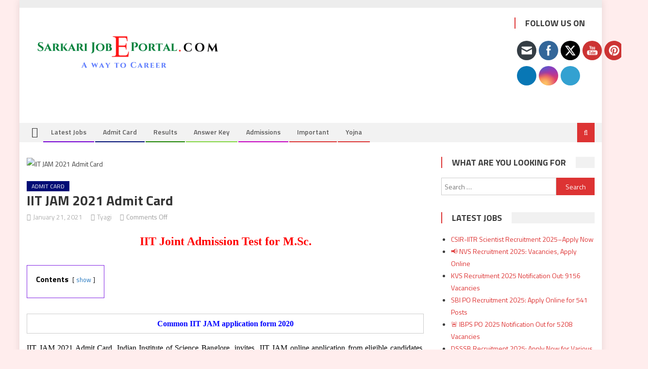

--- FILE ---
content_type: text/html; charset=UTF-8
request_url: https://sarkarijobeportal.com/iit-jam-2021-admit-card/
body_size: 33014
content:
<!DOCTYPE html>
<html lang="en-US" prefix="og: https://ogp.me/ns#">
<head>
<meta charset="UTF-8">
<meta name="viewport" content="width=device-width, initial-scale=1">
<link rel="profile" href="http://gmpg.org/xfn/11">
<link rel="pingback" href="https://sarkarijobeportal.com/xmlrpc.php">

	<style>img:is([sizes="auto" i], [sizes^="auto," i]) { contain-intrinsic-size: 3000px 1500px }</style>
	
<!-- Search Engine Optimization by Rank Math - https://rankmath.com/ -->
<title>IIT JAM 2021 Admit Card - Sarkarijobeportal.com November 2025</title>
<meta name="description" content="IIT JAM 2021 Admit Card. All candidates enrolled in the IIT JAM 2021 can download their iit jam 2021exam admit card here online"/>
<meta name="robots" content="follow, index, max-snippet:-1, max-video-preview:-1, max-image-preview:large"/>
<link rel="canonical" href="https://sarkarijobeportal.com/iit-jam-2021-admit-card/" />
<meta property="og:locale" content="en_US" />
<meta property="og:type" content="article" />
<meta property="og:title" content="IIT JAM 2021 Admit Card - Sarkarijobeportal.com November 2025" />
<meta property="og:description" content="IIT JAM 2021 Admit Card. All candidates enrolled in the IIT JAM 2021 can download their iit jam 2021exam admit card here online" />
<meta property="og:url" content="https://sarkarijobeportal.com/iit-jam-2021-admit-card/" />
<meta property="og:site_name" content="sarkarijobeportal.com" />
<meta property="article:publisher" content="https://www.facebook.com/sarkarijobeportal/posts/" />
<meta property="article:author" content="https://www.facebook.com/sandeep.balram.1" />
<meta property="article:tag" content="IIT JAM  exam fees" />
<meta property="article:tag" content="iit jam 2021" />
<meta property="article:tag" content="IIT JAM 2021 Admit Card" />
<meta property="article:tag" content="IIT JAM 2021 application" />
<meta property="article:tag" content="IIT JAM 2021 brochure" />
<meta property="article:tag" content="iit jam 2021 eligibility" />
<meta property="article:tag" content="IIT JAM 2021 form fee" />
<meta property="article:tag" content="IIT JAM 2021 Notification" />
<meta property="article:tag" content="IIT JAM 2021 online application" />
<meta property="article:tag" content="IIT JAM Application Fee" />
<meta property="article:tag" content="IIT JAM application form" />
<meta property="article:tag" content="IIT JAM application form 2020" />
<meta property="article:tag" content="IIT JAM Apply Online" />
<meta property="article:tag" content="iit jam exam date" />
<meta property="article:tag" content="IIT JAM Exam Pattern" />
<meta property="article:tag" content="IIT JAM form fill up 2021" />
<meta property="article:tag" content="IIT JAM last date" />
<meta property="article:tag" content="IIT JAM Official Website" />
<meta property="article:tag" content="IIT JAM online application" />
<meta property="article:tag" content="iit jam registration date" />
<meta property="article:tag" content="iit jam result 2020" />
<meta property="article:tag" content="iit jam result 2021" />
<meta property="article:section" content="Admit Card" />
<meta property="fb:admins" content="1" />
<meta property="og:image" content="https://sarkarijobeportal.com/wp-content/uploads/2021/01/IIT-JAM.jpg" />
<meta property="og:image:secure_url" content="https://sarkarijobeportal.com/wp-content/uploads/2021/01/IIT-JAM.jpg" />
<meta property="og:image:width" content="314" />
<meta property="og:image:height" content="235" />
<meta property="og:image:alt" content="IIT JAM 2021 Admit Card" />
<meta property="og:image:type" content="image/jpeg" />
<meta property="article:published_time" content="2021-01-21T08:09:43+00:00" />
<meta name="twitter:card" content="summary_large_image" />
<meta name="twitter:title" content="IIT JAM 2021 Admit Card - Sarkarijobeportal.com November 2025" />
<meta name="twitter:description" content="IIT JAM 2021 Admit Card. All candidates enrolled in the IIT JAM 2021 can download their iit jam 2021exam admit card here online" />
<meta name="twitter:site" content="@portal_sarkari" />
<meta name="twitter:creator" content="@portal_sarkari" />
<meta name="twitter:image" content="https://sarkarijobeportal.com/wp-content/uploads/2021/01/IIT-JAM.jpg" />
<meta name="twitter:label1" content="Written by" />
<meta name="twitter:data1" content="Tyagi" />
<meta name="twitter:label2" content="Time to read" />
<meta name="twitter:data2" content="8 minutes" />
<script type="application/ld+json" class="rank-math-schema">{"@context":"https://schema.org","@graph":[{"@type":["Organization","Person"],"@id":"https://sarkarijobeportal.com/#person","name":"Tyagi","url":"https://sarkarijobeportal.com","sameAs":["https://www.facebook.com/sarkarijobeportal/posts/","https://twitter.com/portal_sarkari"],"logo":{"@type":"ImageObject","@id":"https://sarkarijobeportal.com/#logo","url":"https://sarkarijobeportal.com/wp-content/uploads/2020/07/SJEP.png","contentUrl":"https://sarkarijobeportal.com/wp-content/uploads/2020/07/SJEP.png","caption":"Tyagi","inLanguage":"en-US","width":"400","height":"92"},"image":{"@id":"https://sarkarijobeportal.com/#logo"}},{"@type":"WebSite","@id":"https://sarkarijobeportal.com/#website","url":"https://sarkarijobeportal.com","name":"Tyagi","publisher":{"@id":"https://sarkarijobeportal.com/#person"},"inLanguage":"en-US"},{"@type":"ImageObject","@id":"https://sarkarijobeportal.com/wp-content/uploads/2021/01/IIT-JAM.jpg","url":"https://sarkarijobeportal.com/wp-content/uploads/2021/01/IIT-JAM.jpg","width":"314","height":"235","caption":"IIT JAM 2021 Admit Card","inLanguage":"en-US"},{"@type":"WebPage","@id":"https://sarkarijobeportal.com/iit-jam-2021-admit-card/#webpage","url":"https://sarkarijobeportal.com/iit-jam-2021-admit-card/","name":"IIT JAM 2021 Admit Card - Sarkarijobeportal.com November 2025","datePublished":"2021-01-21T08:09:43+00:00","dateModified":"2021-01-21T08:09:43+00:00","isPartOf":{"@id":"https://sarkarijobeportal.com/#website"},"primaryImageOfPage":{"@id":"https://sarkarijobeportal.com/wp-content/uploads/2021/01/IIT-JAM.jpg"},"inLanguage":"en-US"},{"@type":"Person","@id":"https://sarkarijobeportal.com/author/sandeep1231669/","name":"Tyagi","url":"https://sarkarijobeportal.com/author/sandeep1231669/","image":{"@type":"ImageObject","@id":"https://secure.gravatar.com/avatar/d728946494ff7c3fba655bc35706083a783775705a4f6374edc54ab8fb478c5b?s=96&amp;d=mm&amp;r=g","url":"https://secure.gravatar.com/avatar/d728946494ff7c3fba655bc35706083a783775705a4f6374edc54ab8fb478c5b?s=96&amp;d=mm&amp;r=g","caption":"Tyagi","inLanguage":"en-US"},"sameAs":["http://sarkarijobeportal.com"]},{"@type":"BlogPosting","headline":"IIT JAM 2021 Admit Card - Sarkarijobeportal.com November 2025","keywords":"IIT JAM 2021 Admit Card","datePublished":"2021-01-21T08:09:43+00:00","dateModified":"2021-01-21T08:09:43+00:00","author":{"@id":"https://sarkarijobeportal.com/author/sandeep1231669/","name":"Tyagi"},"publisher":{"@id":"https://sarkarijobeportal.com/#person"},"description":"IIT JAM 2021 Admit Card. All candidates enrolled in the IIT JAM 2021 can download their iit jam 2021exam admit card here online","name":"IIT JAM 2021 Admit Card - Sarkarijobeportal.com November 2025","@id":"https://sarkarijobeportal.com/iit-jam-2021-admit-card/#richSnippet","isPartOf":{"@id":"https://sarkarijobeportal.com/iit-jam-2021-admit-card/#webpage"},"image":{"@id":"https://sarkarijobeportal.com/wp-content/uploads/2021/01/IIT-JAM.jpg"},"inLanguage":"en-US","mainEntityOfPage":{"@id":"https://sarkarijobeportal.com/iit-jam-2021-admit-card/#webpage"}}]}</script>
<!-- /Rank Math WordPress SEO plugin -->

<link rel='dns-prefetch' href='//www.googletagmanager.com' />
<link rel='dns-prefetch' href='//fonts.googleapis.com' />
<link rel="alternate" type="application/rss+xml" title="sarkarijobeportal.com &raquo; Feed" href="https://sarkarijobeportal.com/feed/" />
<link rel="alternate" type="application/rss+xml" title="sarkarijobeportal.com &raquo; Comments Feed" href="https://sarkarijobeportal.com/comments/feed/" />
<script type="text/javascript">
/* <![CDATA[ */
window._wpemojiSettings = {"baseUrl":"https:\/\/s.w.org\/images\/core\/emoji\/16.0.1\/72x72\/","ext":".png","svgUrl":"https:\/\/s.w.org\/images\/core\/emoji\/16.0.1\/svg\/","svgExt":".svg","source":{"concatemoji":"https:\/\/sarkarijobeportal.com\/wp-includes\/js\/wp-emoji-release.min.js?ver=6.8.3"}};
/*! This file is auto-generated */
!function(s,n){var o,i,e;function c(e){try{var t={supportTests:e,timestamp:(new Date).valueOf()};sessionStorage.setItem(o,JSON.stringify(t))}catch(e){}}function p(e,t,n){e.clearRect(0,0,e.canvas.width,e.canvas.height),e.fillText(t,0,0);var t=new Uint32Array(e.getImageData(0,0,e.canvas.width,e.canvas.height).data),a=(e.clearRect(0,0,e.canvas.width,e.canvas.height),e.fillText(n,0,0),new Uint32Array(e.getImageData(0,0,e.canvas.width,e.canvas.height).data));return t.every(function(e,t){return e===a[t]})}function u(e,t){e.clearRect(0,0,e.canvas.width,e.canvas.height),e.fillText(t,0,0);for(var n=e.getImageData(16,16,1,1),a=0;a<n.data.length;a++)if(0!==n.data[a])return!1;return!0}function f(e,t,n,a){switch(t){case"flag":return n(e,"\ud83c\udff3\ufe0f\u200d\u26a7\ufe0f","\ud83c\udff3\ufe0f\u200b\u26a7\ufe0f")?!1:!n(e,"\ud83c\udde8\ud83c\uddf6","\ud83c\udde8\u200b\ud83c\uddf6")&&!n(e,"\ud83c\udff4\udb40\udc67\udb40\udc62\udb40\udc65\udb40\udc6e\udb40\udc67\udb40\udc7f","\ud83c\udff4\u200b\udb40\udc67\u200b\udb40\udc62\u200b\udb40\udc65\u200b\udb40\udc6e\u200b\udb40\udc67\u200b\udb40\udc7f");case"emoji":return!a(e,"\ud83e\udedf")}return!1}function g(e,t,n,a){var r="undefined"!=typeof WorkerGlobalScope&&self instanceof WorkerGlobalScope?new OffscreenCanvas(300,150):s.createElement("canvas"),o=r.getContext("2d",{willReadFrequently:!0}),i=(o.textBaseline="top",o.font="600 32px Arial",{});return e.forEach(function(e){i[e]=t(o,e,n,a)}),i}function t(e){var t=s.createElement("script");t.src=e,t.defer=!0,s.head.appendChild(t)}"undefined"!=typeof Promise&&(o="wpEmojiSettingsSupports",i=["flag","emoji"],n.supports={everything:!0,everythingExceptFlag:!0},e=new Promise(function(e){s.addEventListener("DOMContentLoaded",e,{once:!0})}),new Promise(function(t){var n=function(){try{var e=JSON.parse(sessionStorage.getItem(o));if("object"==typeof e&&"number"==typeof e.timestamp&&(new Date).valueOf()<e.timestamp+604800&&"object"==typeof e.supportTests)return e.supportTests}catch(e){}return null}();if(!n){if("undefined"!=typeof Worker&&"undefined"!=typeof OffscreenCanvas&&"undefined"!=typeof URL&&URL.createObjectURL&&"undefined"!=typeof Blob)try{var e="postMessage("+g.toString()+"("+[JSON.stringify(i),f.toString(),p.toString(),u.toString()].join(",")+"));",a=new Blob([e],{type:"text/javascript"}),r=new Worker(URL.createObjectURL(a),{name:"wpTestEmojiSupports"});return void(r.onmessage=function(e){c(n=e.data),r.terminate(),t(n)})}catch(e){}c(n=g(i,f,p,u))}t(n)}).then(function(e){for(var t in e)n.supports[t]=e[t],n.supports.everything=n.supports.everything&&n.supports[t],"flag"!==t&&(n.supports.everythingExceptFlag=n.supports.everythingExceptFlag&&n.supports[t]);n.supports.everythingExceptFlag=n.supports.everythingExceptFlag&&!n.supports.flag,n.DOMReady=!1,n.readyCallback=function(){n.DOMReady=!0}}).then(function(){return e}).then(function(){var e;n.supports.everything||(n.readyCallback(),(e=n.source||{}).concatemoji?t(e.concatemoji):e.wpemoji&&e.twemoji&&(t(e.twemoji),t(e.wpemoji)))}))}((window,document),window._wpemojiSettings);
/* ]]> */
</script>

<link rel='stylesheet' id='blockspare-blocks-fontawesome-front-css' href='https://sarkarijobeportal.com/wp-content/plugins/blockspare/assets/fontawesome/css/all.css?ver=6.8.3' type='text/css' media='all' />
<link rel='stylesheet' id='blockspare-frontend-block-style-css-css' href='https://sarkarijobeportal.com/wp-content/plugins/blockspare/dist/style-blocks.css?ver=6.8.3' type='text/css' media='all' />
<link rel='stylesheet' id='slick-css-css' href='https://sarkarijobeportal.com/wp-content/plugins/blockspare/assets/slick/css/slick.css?ver=6.8.3' type='text/css' media='all' />
<link rel='stylesheet' id='pt-cv-public-style-css' href='https://sarkarijobeportal.com/wp-content/plugins/content-views-query-and-display-post-page/public/assets/css/cv.css?ver=4.1' type='text/css' media='all' />
<style id='wp-emoji-styles-inline-css' type='text/css'>

	img.wp-smiley, img.emoji {
		display: inline !important;
		border: none !important;
		box-shadow: none !important;
		height: 1em !important;
		width: 1em !important;
		margin: 0 0.07em !important;
		vertical-align: -0.1em !important;
		background: none !important;
		padding: 0 !important;
	}
</style>
<link rel='stylesheet' id='wp-block-library-css' href='https://sarkarijobeportal.com/wp-includes/css/dist/block-library/style.min.css?ver=6.8.3' type='text/css' media='all' />
<style id='classic-theme-styles-inline-css' type='text/css'>
/*! This file is auto-generated */
.wp-block-button__link{color:#fff;background-color:#32373c;border-radius:9999px;box-shadow:none;text-decoration:none;padding:calc(.667em + 2px) calc(1.333em + 2px);font-size:1.125em}.wp-block-file__button{background:#32373c;color:#fff;text-decoration:none}
</style>
<style id='global-styles-inline-css' type='text/css'>
:root{--wp--preset--aspect-ratio--square: 1;--wp--preset--aspect-ratio--4-3: 4/3;--wp--preset--aspect-ratio--3-4: 3/4;--wp--preset--aspect-ratio--3-2: 3/2;--wp--preset--aspect-ratio--2-3: 2/3;--wp--preset--aspect-ratio--16-9: 16/9;--wp--preset--aspect-ratio--9-16: 9/16;--wp--preset--color--black: #000000;--wp--preset--color--cyan-bluish-gray: #abb8c3;--wp--preset--color--white: #ffffff;--wp--preset--color--pale-pink: #f78da7;--wp--preset--color--vivid-red: #cf2e2e;--wp--preset--color--luminous-vivid-orange: #ff6900;--wp--preset--color--luminous-vivid-amber: #fcb900;--wp--preset--color--light-green-cyan: #7bdcb5;--wp--preset--color--vivid-green-cyan: #00d084;--wp--preset--color--pale-cyan-blue: #8ed1fc;--wp--preset--color--vivid-cyan-blue: #0693e3;--wp--preset--color--vivid-purple: #9b51e0;--wp--preset--gradient--vivid-cyan-blue-to-vivid-purple: linear-gradient(135deg,rgba(6,147,227,1) 0%,rgb(155,81,224) 100%);--wp--preset--gradient--light-green-cyan-to-vivid-green-cyan: linear-gradient(135deg,rgb(122,220,180) 0%,rgb(0,208,130) 100%);--wp--preset--gradient--luminous-vivid-amber-to-luminous-vivid-orange: linear-gradient(135deg,rgba(252,185,0,1) 0%,rgba(255,105,0,1) 100%);--wp--preset--gradient--luminous-vivid-orange-to-vivid-red: linear-gradient(135deg,rgba(255,105,0,1) 0%,rgb(207,46,46) 100%);--wp--preset--gradient--very-light-gray-to-cyan-bluish-gray: linear-gradient(135deg,rgb(238,238,238) 0%,rgb(169,184,195) 100%);--wp--preset--gradient--cool-to-warm-spectrum: linear-gradient(135deg,rgb(74,234,220) 0%,rgb(151,120,209) 20%,rgb(207,42,186) 40%,rgb(238,44,130) 60%,rgb(251,105,98) 80%,rgb(254,248,76) 100%);--wp--preset--gradient--blush-light-purple: linear-gradient(135deg,rgb(255,206,236) 0%,rgb(152,150,240) 100%);--wp--preset--gradient--blush-bordeaux: linear-gradient(135deg,rgb(254,205,165) 0%,rgb(254,45,45) 50%,rgb(107,0,62) 100%);--wp--preset--gradient--luminous-dusk: linear-gradient(135deg,rgb(255,203,112) 0%,rgb(199,81,192) 50%,rgb(65,88,208) 100%);--wp--preset--gradient--pale-ocean: linear-gradient(135deg,rgb(255,245,203) 0%,rgb(182,227,212) 50%,rgb(51,167,181) 100%);--wp--preset--gradient--electric-grass: linear-gradient(135deg,rgb(202,248,128) 0%,rgb(113,206,126) 100%);--wp--preset--gradient--midnight: linear-gradient(135deg,rgb(2,3,129) 0%,rgb(40,116,252) 100%);--wp--preset--font-size--small: 13px;--wp--preset--font-size--medium: 20px;--wp--preset--font-size--large: 36px;--wp--preset--font-size--x-large: 42px;--wp--preset--spacing--20: 0.44rem;--wp--preset--spacing--30: 0.67rem;--wp--preset--spacing--40: 1rem;--wp--preset--spacing--50: 1.5rem;--wp--preset--spacing--60: 2.25rem;--wp--preset--spacing--70: 3.38rem;--wp--preset--spacing--80: 5.06rem;--wp--preset--shadow--natural: 6px 6px 9px rgba(0, 0, 0, 0.2);--wp--preset--shadow--deep: 12px 12px 50px rgba(0, 0, 0, 0.4);--wp--preset--shadow--sharp: 6px 6px 0px rgba(0, 0, 0, 0.2);--wp--preset--shadow--outlined: 6px 6px 0px -3px rgba(255, 255, 255, 1), 6px 6px rgba(0, 0, 0, 1);--wp--preset--shadow--crisp: 6px 6px 0px rgba(0, 0, 0, 1);}:where(.is-layout-flex){gap: 0.5em;}:where(.is-layout-grid){gap: 0.5em;}body .is-layout-flex{display: flex;}.is-layout-flex{flex-wrap: wrap;align-items: center;}.is-layout-flex > :is(*, div){margin: 0;}body .is-layout-grid{display: grid;}.is-layout-grid > :is(*, div){margin: 0;}:where(.wp-block-columns.is-layout-flex){gap: 2em;}:where(.wp-block-columns.is-layout-grid){gap: 2em;}:where(.wp-block-post-template.is-layout-flex){gap: 1.25em;}:where(.wp-block-post-template.is-layout-grid){gap: 1.25em;}.has-black-color{color: var(--wp--preset--color--black) !important;}.has-cyan-bluish-gray-color{color: var(--wp--preset--color--cyan-bluish-gray) !important;}.has-white-color{color: var(--wp--preset--color--white) !important;}.has-pale-pink-color{color: var(--wp--preset--color--pale-pink) !important;}.has-vivid-red-color{color: var(--wp--preset--color--vivid-red) !important;}.has-luminous-vivid-orange-color{color: var(--wp--preset--color--luminous-vivid-orange) !important;}.has-luminous-vivid-amber-color{color: var(--wp--preset--color--luminous-vivid-amber) !important;}.has-light-green-cyan-color{color: var(--wp--preset--color--light-green-cyan) !important;}.has-vivid-green-cyan-color{color: var(--wp--preset--color--vivid-green-cyan) !important;}.has-pale-cyan-blue-color{color: var(--wp--preset--color--pale-cyan-blue) !important;}.has-vivid-cyan-blue-color{color: var(--wp--preset--color--vivid-cyan-blue) !important;}.has-vivid-purple-color{color: var(--wp--preset--color--vivid-purple) !important;}.has-black-background-color{background-color: var(--wp--preset--color--black) !important;}.has-cyan-bluish-gray-background-color{background-color: var(--wp--preset--color--cyan-bluish-gray) !important;}.has-white-background-color{background-color: var(--wp--preset--color--white) !important;}.has-pale-pink-background-color{background-color: var(--wp--preset--color--pale-pink) !important;}.has-vivid-red-background-color{background-color: var(--wp--preset--color--vivid-red) !important;}.has-luminous-vivid-orange-background-color{background-color: var(--wp--preset--color--luminous-vivid-orange) !important;}.has-luminous-vivid-amber-background-color{background-color: var(--wp--preset--color--luminous-vivid-amber) !important;}.has-light-green-cyan-background-color{background-color: var(--wp--preset--color--light-green-cyan) !important;}.has-vivid-green-cyan-background-color{background-color: var(--wp--preset--color--vivid-green-cyan) !important;}.has-pale-cyan-blue-background-color{background-color: var(--wp--preset--color--pale-cyan-blue) !important;}.has-vivid-cyan-blue-background-color{background-color: var(--wp--preset--color--vivid-cyan-blue) !important;}.has-vivid-purple-background-color{background-color: var(--wp--preset--color--vivid-purple) !important;}.has-black-border-color{border-color: var(--wp--preset--color--black) !important;}.has-cyan-bluish-gray-border-color{border-color: var(--wp--preset--color--cyan-bluish-gray) !important;}.has-white-border-color{border-color: var(--wp--preset--color--white) !important;}.has-pale-pink-border-color{border-color: var(--wp--preset--color--pale-pink) !important;}.has-vivid-red-border-color{border-color: var(--wp--preset--color--vivid-red) !important;}.has-luminous-vivid-orange-border-color{border-color: var(--wp--preset--color--luminous-vivid-orange) !important;}.has-luminous-vivid-amber-border-color{border-color: var(--wp--preset--color--luminous-vivid-amber) !important;}.has-light-green-cyan-border-color{border-color: var(--wp--preset--color--light-green-cyan) !important;}.has-vivid-green-cyan-border-color{border-color: var(--wp--preset--color--vivid-green-cyan) !important;}.has-pale-cyan-blue-border-color{border-color: var(--wp--preset--color--pale-cyan-blue) !important;}.has-vivid-cyan-blue-border-color{border-color: var(--wp--preset--color--vivid-cyan-blue) !important;}.has-vivid-purple-border-color{border-color: var(--wp--preset--color--vivid-purple) !important;}.has-vivid-cyan-blue-to-vivid-purple-gradient-background{background: var(--wp--preset--gradient--vivid-cyan-blue-to-vivid-purple) !important;}.has-light-green-cyan-to-vivid-green-cyan-gradient-background{background: var(--wp--preset--gradient--light-green-cyan-to-vivid-green-cyan) !important;}.has-luminous-vivid-amber-to-luminous-vivid-orange-gradient-background{background: var(--wp--preset--gradient--luminous-vivid-amber-to-luminous-vivid-orange) !important;}.has-luminous-vivid-orange-to-vivid-red-gradient-background{background: var(--wp--preset--gradient--luminous-vivid-orange-to-vivid-red) !important;}.has-very-light-gray-to-cyan-bluish-gray-gradient-background{background: var(--wp--preset--gradient--very-light-gray-to-cyan-bluish-gray) !important;}.has-cool-to-warm-spectrum-gradient-background{background: var(--wp--preset--gradient--cool-to-warm-spectrum) !important;}.has-blush-light-purple-gradient-background{background: var(--wp--preset--gradient--blush-light-purple) !important;}.has-blush-bordeaux-gradient-background{background: var(--wp--preset--gradient--blush-bordeaux) !important;}.has-luminous-dusk-gradient-background{background: var(--wp--preset--gradient--luminous-dusk) !important;}.has-pale-ocean-gradient-background{background: var(--wp--preset--gradient--pale-ocean) !important;}.has-electric-grass-gradient-background{background: var(--wp--preset--gradient--electric-grass) !important;}.has-midnight-gradient-background{background: var(--wp--preset--gradient--midnight) !important;}.has-small-font-size{font-size: var(--wp--preset--font-size--small) !important;}.has-medium-font-size{font-size: var(--wp--preset--font-size--medium) !important;}.has-large-font-size{font-size: var(--wp--preset--font-size--large) !important;}.has-x-large-font-size{font-size: var(--wp--preset--font-size--x-large) !important;}
:where(.wp-block-post-template.is-layout-flex){gap: 1.25em;}:where(.wp-block-post-template.is-layout-grid){gap: 1.25em;}
:where(.wp-block-columns.is-layout-flex){gap: 2em;}:where(.wp-block-columns.is-layout-grid){gap: 2em;}
:root :where(.wp-block-pullquote){font-size: 1.5em;line-height: 1.6;}
</style>
<link rel='stylesheet' id='contact-form-7-css' href='https://sarkarijobeportal.com/wp-content/plugins/contact-form-7/includes/css/styles.css?ver=6.1' type='text/css' media='all' />
<link rel='stylesheet' id='email-subscribers-css' href='https://sarkarijobeportal.com/wp-content/plugins/email-subscribers/lite/public/css/email-subscribers-public.css?ver=5.8.9' type='text/css' media='all' />
<link rel='stylesheet' id='SFSImainCss-css' href='https://sarkarijobeportal.com/wp-content/plugins/ultimate-social-media-icons/css/sfsi-style.css?ver=2.9.5' type='text/css' media='all' />
<link rel='stylesheet' id='font-awesome-css' href='https://sarkarijobeportal.com/wp-content/themes/editorial/assets/library/font-awesome/css/font-awesome.min.css?ver=4.7.0' type='text/css' media='all' />
<link crossorigin="anonymous" rel='stylesheet' id='editorial-google-font-css' href='https://fonts.googleapis.com/css?family=Titillium+Web%3A400%2C600%2C700%2C300&#038;subset=latin%2Clatin-ext' type='text/css' media='all' />
<link rel='stylesheet' id='editorial-style-css' href='https://sarkarijobeportal.com/wp-content/themes/editorial/style.css?ver=1.5.1' type='text/css' media='all' />
<style id='editorial-style-inline-css' type='text/css'>
.category-button.mt-cat-16 a{background:#c400c1}
.category-button.mt-cat-16 a:hover{background:#92008f}
.block-header.mt-cat-16{border-left:2px solid #c400c1}
.rtl .block-header.mt-cat-16{border-left:none;border-right:2px solid #c400c1}
.archive .page-header.mt-cat-16{border-left:4px solid #c400c1}
.rtl.archive .page-header.mt-cat-16{border-left:none;border-right:4px solid #c400c1}
#site-navigation ul li.mt-cat-16{border-bottom-color:#c400c1}
.category-button.mt-cat-13 a{background:#000d75}
.category-button.mt-cat-13 a:hover{background:#000043}
.block-header.mt-cat-13{border-left:2px solid #000d75}
.rtl .block-header.mt-cat-13{border-left:none;border-right:2px solid #000d75}
.archive .page-header.mt-cat-13{border-left:4px solid #000d75}
.rtl.archive .page-header.mt-cat-13{border-left:none;border-right:4px solid #000d75}
#site-navigation ul li.mt-cat-13{border-bottom-color:#000d75}
.category-button.mt-cat-17 a{background:#81d742}
.category-button.mt-cat-17 a:hover{background:#4fa510}
.block-header.mt-cat-17{border-left:2px solid #81d742}
.rtl .block-header.mt-cat-17{border-left:none;border-right:2px solid #81d742}
.archive .page-header.mt-cat-17{border-left:4px solid #81d742}
.rtl.archive .page-header.mt-cat-17{border-left:none;border-right:4px solid #81d742}
#site-navigation ul li.mt-cat-17{border-bottom-color:#81d742}
.category-button.mt-cat-23 a{background:#360038}
.category-button.mt-cat-23 a:hover{background:#040006}
.block-header.mt-cat-23{border-left:2px solid #360038}
.rtl .block-header.mt-cat-23{border-left:none;border-right:2px solid #360038}
.archive .page-header.mt-cat-23{border-left:4px solid #360038}
.rtl.archive .page-header.mt-cat-23{border-left:none;border-right:4px solid #360038}
#site-navigation ul li.mt-cat-23{border-bottom-color:#360038}
.category-button.mt-cat-18 a{background:#dd3333}
.category-button.mt-cat-18 a:hover{background:#ab0101}
.block-header.mt-cat-18{border-left:2px solid #dd3333}
.rtl .block-header.mt-cat-18{border-left:none;border-right:2px solid #dd3333}
.archive .page-header.mt-cat-18{border-left:4px solid #dd3333}
.rtl.archive .page-header.mt-cat-18{border-left:none;border-right:4px solid #dd3333}
#site-navigation ul li.mt-cat-18{border-bottom-color:#dd3333}
.category-button.mt-cat-6 a{background:#7400d3}
.category-button.mt-cat-6 a:hover{background:#4200a1}
.block-header.mt-cat-6{border-left:2px solid #7400d3}
.rtl .block-header.mt-cat-6{border-left:none;border-right:2px solid #7400d3}
.archive .page-header.mt-cat-6{border-left:4px solid #7400d3}
.rtl.archive .page-header.mt-cat-6{border-left:none;border-right:4px solid #7400d3}
#site-navigation ul li.mt-cat-6{border-bottom-color:#7400d3}
.category-button.mt-cat-15 a{background:#1a8400}
.category-button.mt-cat-15 a:hover{background:#005200}
.block-header.mt-cat-15{border-left:2px solid #1a8400}
.rtl .block-header.mt-cat-15{border-left:none;border-right:2px solid #1a8400}
.archive .page-header.mt-cat-15{border-left:4px solid #1a8400}
.rtl.archive .page-header.mt-cat-15{border-left:none;border-right:4px solid #1a8400}
#site-navigation ul li.mt-cat-15{border-bottom-color:#1a8400}
.category-button.mt-cat-1 a{background:#dd3333}
.category-button.mt-cat-1 a:hover{background:#ab0101}
.block-header.mt-cat-1{border-left:2px solid #dd3333}
.rtl .block-header.mt-cat-1{border-left:none;border-right:2px solid #dd3333}
.archive .page-header.mt-cat-1{border-left:4px solid #dd3333}
.rtl.archive .page-header.mt-cat-1{border-left:none;border-right:4px solid #dd3333}
#site-navigation ul li.mt-cat-1{border-bottom-color:#dd3333}
.category-button.mt-cat-312 a{background:#dd3333}
.category-button.mt-cat-312 a:hover{background:#ab0101}
.block-header.mt-cat-312{border-left:2px solid #dd3333}
.rtl .block-header.mt-cat-312{border-left:none;border-right:2px solid #dd3333}
.archive .page-header.mt-cat-312{border-left:4px solid #dd3333}
.rtl.archive .page-header.mt-cat-312{border-left:none;border-right:4px solid #dd3333}
#site-navigation ul li.mt-cat-312{border-bottom-color:#dd3333}
.navigation .nav-links a,.bttn,button,input[type='button'],input[type='reset'],input[type='submit'],.navigation .nav-links a:hover,.bttn:hover,button,input[type='button']:hover,input[type='reset']:hover,input[type='submit']:hover,.edit-link .post-edit-link ,.reply .comment-reply-link,.home .home-icon a,.home-icon a:hover,.home-icon a:focus,.search-main,.header-search-wrapper .search-form-main .search-submit,.mt-slider-section .bx-controls a:hover,.widget_search .search-submit,.error404 .page-title,.archive.archive-classic .entry-title a:after,#mt-scrollup,.widget_tag_cloud .tagcloud a:hover,.widget.widget_tag_cloud a:hover,.sub-toggle,#site-navigation ul > li:hover > .sub-toggle,#site-navigation ul > li.current-menu-item .sub-toggle,#site-navigation ul > li.current-menu-ancestor .sub-toggle,#masthead #site-navigation ul li a.sub-toggle{background:#dd3333}
.navigation .nav-links a,.bttn,button,input[type='button'],input[type='reset'],input[type='submit'],.widget_search .search-submit,.widget_tag_cloud .tagcloud a:hover,.widget.widget_tag_cloud a:hover{border-color:#dd3333}
.comment-list .comment-body ,.header-search-wrapper .search-form-main{border-top-color:#dd3333}
#site-navigation ul li,.header-search-wrapper .search-form-main:before{border-bottom-color:#dd3333}
.archive .page-header,.block-header,.widget .widget-title-wrapper,.related-articles-wrapper .widget-title-wrapper{border-left-color:#dd3333}
a,a:hover,a:focus,a:active,.entry-footer a:hover,.comment-author .fn .url:hover,#cancel-comment-reply-link,#cancel-comment-reply-link:before,.logged-in-as a,.top-menu ul li a:hover,#footer-navigation ul li a:hover,#site-navigation ul li:hover>a,#site-navigation ul li.current-menu-item>a,#site-navigation ul li.current_page_item>a,#site-navigation ul li.current-menu-ancestor>a,#site-navigation ul li.focus>a,.mt-slider-section .slide-title a:hover,.featured-post-wrapper .featured-title a:hover,.editorial_block_grid .post-title a:hover,.slider-meta-wrapper span:hover,.slider-meta-wrapper a:hover,.featured-meta-wrapper span:hover,.featured-meta-wrapper a:hover,.post-meta-wrapper > span:hover,.post-meta-wrapper span > a:hover ,.grid-posts-block .post-title a:hover,.list-posts-block .single-post-wrapper .post-content-wrapper .post-title a:hover,.column-posts-block .single-post-wrapper.secondary-post .post-content-wrapper .post-title a:hover,.widget a:hover,.widget a:hover::before,.widget li:hover::before,.entry-title a:hover,.entry-meta span a:hover,.post-readmore a:hover,.archive-classic .entry-title a:hover,.archive-columns .entry-title a:hover,.related-posts-wrapper .post-title a:hover,.block-header .block-title a:hover,.widget .widget-title a:hover,.related-articles-wrapper .related-title a:hover,.entry-meta span:hover::before{color:#dd3333}
</style>
<link rel='stylesheet' id='editorial-responsive-css' href='https://sarkarijobeportal.com/wp-content/themes/editorial/assets/css/editorial-responsive.css?ver=1.5.1' type='text/css' media='all' />
<script type="text/javascript" src="https://sarkarijobeportal.com/wp-includes/js/jquery/jquery.min.js?ver=3.7.1" id="jquery-core-js"></script>
<script type="text/javascript" src="https://sarkarijobeportal.com/wp-includes/js/jquery/jquery-migrate.min.js?ver=3.4.1" id="jquery-migrate-js"></script>
<script type="text/javascript" src="https://sarkarijobeportal.com/wp-content/plugins/blockspare/assets/js/countup/waypoints.min.js?ver=6.8.3" id="waypoint-js"></script>
<script type="text/javascript" src="https://sarkarijobeportal.com/wp-content/plugins/blockspare/assets/js/countup/jquery.counterup.min.js?ver=1" id="countup-js"></script>

<!-- Google tag (gtag.js) snippet added by Site Kit -->

<!-- Google Analytics snippet added by Site Kit -->
<script type="text/javascript" src="https://www.googletagmanager.com/gtag/js?id=GT-T5J2F2K" id="google_gtagjs-js" async></script>
<script type="text/javascript" id="google_gtagjs-js-after">
/* <![CDATA[ */
window.dataLayer = window.dataLayer || [];function gtag(){dataLayer.push(arguments);}
gtag("set","linker",{"domains":["sarkarijobeportal.com"]});
gtag("js", new Date());
gtag("set", "developer_id.dZTNiMT", true);
gtag("config", "GT-T5J2F2K");
/* ]]> */
</script>

<!-- End Google tag (gtag.js) snippet added by Site Kit -->
<link rel="https://api.w.org/" href="https://sarkarijobeportal.com/wp-json/" /><link rel="alternate" title="JSON" type="application/json" href="https://sarkarijobeportal.com/wp-json/wp/v2/posts/1836" /><link rel="EditURI" type="application/rsd+xml" title="RSD" href="https://sarkarijobeportal.com/xmlrpc.php?rsd" />
<meta name="generator" content="WordPress 6.8.3" />
<link rel='shortlink' href='https://sarkarijobeportal.com/?p=1836' />
<link rel="alternate" title="oEmbed (JSON)" type="application/json+oembed" href="https://sarkarijobeportal.com/wp-json/oembed/1.0/embed?url=https%3A%2F%2Fsarkarijobeportal.com%2Fiit-jam-2021-admit-card%2F" />
<link rel="alternate" title="oEmbed (XML)" type="text/xml+oembed" href="https://sarkarijobeportal.com/wp-json/oembed/1.0/embed?url=https%3A%2F%2Fsarkarijobeportal.com%2Fiit-jam-2021-admit-card%2F&#038;format=xml" />
	<link rel="preconnect" href="https://fonts.googleapis.com">
	<link rel="preconnect" href="https://fonts.gstatic.com">
	<meta name="generator" content="Site Kit by Google 1.156.0" /><script data-ad-client="ca-pub-1807234449066708" async src="https://pagead2.googlesyndication.com/pagead/js/adsbygoogle.js"></script>
<script async custom-element="amp-auto-ads"
        src="https://cdn.ampproject.org/v0/amp-auto-ads-0.1.js">
</script>
<script src="https://www.anrdoezrs.net/am/100397103/include/allCj/impressions/page/am.js"></script><meta name="follow.[base64]" content="gBjNFpbJrxdhhA6YeWXg"/>
<!-- Google AdSense meta tags added by Site Kit -->
<meta name="google-adsense-platform-account" content="ca-host-pub-2644536267352236">
<meta name="google-adsense-platform-domain" content="sitekit.withgoogle.com">
<!-- End Google AdSense meta tags added by Site Kit -->
	<style type="text/css">
			.site-title,
		.site-description {
			position: absolute;
			clip: rect(1px, 1px, 1px, 1px);
		}
		</style>
	<style type="text/css" id="custom-background-css">
body.custom-background { background-color: #ffeded; }
</style>
	<link rel="amphtml" href="https://sarkarijobeportal.com/iit-jam-2021-admit-card/amp/"><link rel="icon" href="https://sarkarijobeportal.com/wp-content/uploads/2020/07/cropped-india-flag-country-background-3096740-32x32.jpg" sizes="32x32" />
<link rel="icon" href="https://sarkarijobeportal.com/wp-content/uploads/2020/07/cropped-india-flag-country-background-3096740-192x192.jpg" sizes="192x192" />
<link rel="apple-touch-icon" href="https://sarkarijobeportal.com/wp-content/uploads/2020/07/cropped-india-flag-country-background-3096740-180x180.jpg" />
<meta name="msapplication-TileImage" content="https://sarkarijobeportal.com/wp-content/uploads/2020/07/cropped-india-flag-country-background-3096740-270x270.jpg" />
	<style id="egf-frontend-styles" type="text/css">
		p {} h1 {} h2 {} h3 {} h4 {} h5 {} h6 {} 	</style>
	</head>

<body class="wp-singular post-template-default single single-post postid-1836 single-format-standard custom-background wp-custom-logo wp-theme-editorial sfsi_actvite_theme_flat dpt boxed_layout right-sidebar">
<amp-auto-ads type="adsense"
        data-ad-client="ca-pub-1807234449066708">
</amp-auto-ads><amp-auto-ads type="adsense"
        data-ad-client="ca-pub-1807234449066708">
</amp-auto-ads><div id="page" class="site">
	<a class="skip-link screen-reader-text" href="#content">Skip to content</a>
	
	<header id="masthead" class="site-header" role="banner">
		
		<div class="top-header-section">
			<div class="mt-container">
				<div class="top-left-header">
										<nav id="top-header-navigation" class="top-navigation" role="navigation">
											</nav>
				</div>
							</div> <!-- mt-container end -->
		</div><!-- .top-header-section -->

		<div class="logo-ads-wrapper clearfix">
			<div class="mt-container">
				<div class="site-branding">
					<a href="https://sarkarijobeportal.com/" class="custom-logo-link" rel="home"><img width="400" height="92" src="https://sarkarijobeportal.com/wp-content/uploads/2020/07/SJEP.png" class="custom-logo" alt="SJEP" decoding="async" srcset="https://sarkarijobeportal.com/wp-content/uploads/2020/07/SJEP.png 400w, https://sarkarijobeportal.com/wp-content/uploads/2020/07/SJEP-300x69.png 300w" sizes="(max-width: 400px) 100vw, 400px" /></a>									</div><!-- .site-branding -->
				<div class="header-ads-wrapper">
					<section id="sfsi-widget-2" class="widget sfsi"><h4 class="widget-title">Follow Us On</h4>		<div class="sfsi_widget" data-position="widget" style="display:flex;flex-wrap:wrap;justify-content: left">
			<div id='sfsi_wDiv'></div>
			<div class="norm_row sfsi_wDiv "  style="width:225px;position:absolute;;text-align:left"><div style='width:40px; height:40px;margin-left:5px;margin-bottom:5px; ' class='sfsi_wicons shuffeldiv ' ><div class='inerCnt'><a class=' sficn' data-effect='' target='_blank'  href='https://follow.it/sarkarijobeportal?action=followPub' id='sfsiid_email_icon' style='width:40px;height:40px;opacity:1;background:#343D44;'  ><img data-pin-nopin='true' alt='' title='' src='https://sarkarijobeportal.com/wp-content/plugins/ultimate-social-media-icons/images/icons_theme/flat/flat_email.png' width='40' height='40' style='' class='sfcm sfsi_wicon ' data-effect=''   /></a></div></div><div style='width:40px; height:40px;margin-left:5px;margin-bottom:5px; ' class='sfsi_wicons shuffeldiv ' ><div class='inerCnt'><a class=' sficn' data-effect='' target='_blank'  href='https://www.facebook.com/pg/sarkarijobeportal/posts/' id='sfsiid_facebook_icon' style='width:40px;height:40px;opacity:1;background:#336699;'  ><img data-pin-nopin='true' alt='Facebook' title='Facebook' src='https://sarkarijobeportal.com/wp-content/plugins/ultimate-social-media-icons/images/icons_theme/flat/flat_facebook.png' width='40' height='40' style='' class='sfcm sfsi_wicon ' data-effect=''   /></a><div class="sfsi_tool_tip_2 fb_tool_bdr sfsiTlleft" style="opacity:0;z-index:-1;" id="sfsiid_facebook"><span class="bot_arow bot_fb_arow"></span><div class="sfsi_inside"><div  class='icon1'><a href='https://www.facebook.com/pg/sarkarijobeportal/posts/' target='_blank'><img data-pin-nopin='true' class='sfsi_wicon' alt='Facebook' title='Facebook' src='https://sarkarijobeportal.com/wp-content/plugins/ultimate-social-media-icons/images/visit_icons/Visit_us_fb/icon_Visit_us_en_US.png' /></a></div><div  class='icon2'><div class="fb-like" width="200" data-href="https://sarkarijobeportal.com/iit-jam-2021-admit-card/"  data-send="false" data-layout="button_count" data-action="like"></div></div><div  class='icon3'><a target='_blank' href='https://www.facebook.com/sharer/sharer.php?u=https%3A%2F%2Fsarkarijobeportal.com%2Fiit-jam-2021-admit-card' style='display:inline-block;'  > <img class='sfsi_wicon'  data-pin-nopin='true' alt='fb-share-icon' title='Facebook Share' src='https://sarkarijobeportal.com/wp-content/plugins/ultimate-social-media-icons/images/share_icons/fb_icons/en_US.svg' /></a></div></div></div></div></div><div style='width:40px; height:40px;margin-left:5px;margin-bottom:5px; ' class='sfsi_wicons shuffeldiv ' ><div class='inerCnt'><a class=' sficn' data-effect='' target='_blank'  href='https://twitter.com/portal_sarkari' id='sfsiid_twitter_icon' style='width:40px;height:40px;opacity:1;background:#000000;'  ><img data-pin-nopin='true' alt='Twitter' title='Twitter' src='https://sarkarijobeportal.com/wp-content/plugins/ultimate-social-media-icons/images/icons_theme/flat/flat_twitter.png' width='40' height='40' style='' class='sfcm sfsi_wicon ' data-effect=''   /></a><div class="sfsi_tool_tip_2 twt_tool_bdr sfsiTlleft" style="opacity:0;z-index:-1;" id="sfsiid_twitter"><span class="bot_arow bot_twt_arow"></span><div class="sfsi_inside"><div  class='cstmicon1'><a href='https://twitter.com/portal_sarkari' target='_blank'><img data-pin-nopin='true' class='sfsi_wicon' alt='Visit Us' title='Visit Us' src='https://sarkarijobeportal.com/wp-content/plugins/ultimate-social-media-icons/images/visit_icons/Visit_us_twitter/icon_Visit_us_en_US.png' /></a></div><div  class='icon1'><a target="_blank" href="https://twitter.com/intent/user?screen_name=portal_sarkari">
			<img data-pin-nopin= true src="https://sarkarijobeportal.com/wp-content/plugins/ultimate-social-media-icons/images/share_icons/Twitter_Follow/en_US_Follow.svg" class="sfsi_wicon" alt="Follow Me" title="Follow Me" style="opacity: 1;" />
			</a></div><div  class='icon2'><div class='sf_twiter' style='display: inline-block;vertical-align: middle;width: auto;'>
						<a target='_blank' href='https://x.com/intent/post?text=Hey%2C+check+out+this+cool+site+I+found%3A+www.yourname.com+%23Topic+via%40my_twitter_name+https%3A%2F%2Fsarkarijobeportal.com%2Fiit-jam-2021-admit-card' style='display:inline-block' >
							<img data-pin-nopin= true class='sfsi_wicon' src='https://sarkarijobeportal.com/wp-content/plugins/ultimate-social-media-icons/images/share_icons/Twitter_Tweet/en_US_Tweet.svg' alt='Post on X' title='Post on X' >
						</a>
					</div></div></div></div></div></div><div style='width:40px; height:40px;margin-left:5px;margin-bottom:5px; ' class='sfsi_wicons shuffeldiv ' ><div class='inerCnt'><a class=' sficn' data-effect='' target='_blank'  href='https://www.youtube.com/channel/UCENQlWfWGeIeNlLlFuLx2wA?view_as=subscriber' id='sfsiid_youtube_icon' style='width:40px;height:40px;opacity:1;background:#c33;'  ><img data-pin-nopin='true' alt='' title='' src='https://sarkarijobeportal.com/wp-content/plugins/ultimate-social-media-icons/images/icons_theme/flat/flat_youtube.png' width='40' height='40' style='' class='sfcm sfsi_wicon ' data-effect=''   /></a></div></div><div style='width:40px; height:40px;margin-left:5px;margin-bottom:5px; ' class='sfsi_wicons shuffeldiv ' ><div class='inerCnt'><a class=' sficn' data-effect='' target='_blank'  href='https://in.pinterest.com/Sandeep9811193557/sarkari-job-e-portal/' id='sfsiid_pinterest_icon' style='width:40px;height:40px;opacity:1;background:#CC3333;'  ><img data-pin-nopin='true' alt='' title='' src='https://sarkarijobeportal.com/wp-content/plugins/ultimate-social-media-icons/images/icons_theme/flat/flat_pinterest.png' width='40' height='40' style='' class='sfcm sfsi_wicon ' data-effect=''   /></a><div class="sfsi_tool_tip_2 printst_tool_bdr sfsiTlleft" style="opacity:0;z-index:-1;" id="sfsiid_pinterest"><span class="bot_arow bot_pintst_arow"></span><div class="sfsi_inside"><div  class='icon1'><a href='https://in.pinterest.com/Sandeep9811193557/sarkari-job-e-portal/' target='_blank'><img data-pin-nopin='true' class='sfsi_wicon'  alt='' title='' src='https://sarkarijobeportal.com/wp-content/plugins/ultimate-social-media-icons/images/visit_icons/pinterest.png' /></a></div><div  class='icon2'><a href='#' onclick='sfsi_pinterest_modal_images(event)' class='sfsi_pinterest_sm_click' style='display:inline-block;'><img class='sfsi_wicon' data-pin-nopin='true' alt='fb-share-icon' title='Pin Share' src='https://sarkarijobeportal.com/wp-content/plugins/ultimate-social-media-icons/images/share_icons/Pinterest_Save/en_US_save.svg' /></a></div></div></div></div></div><div style='width:40px; height:40px;margin-left:5px;margin-bottom:5px; ' class='sfsi_wicons shuffeldiv ' ><div class='inerCnt'><a class=' sficn' data-effect='' target='_blank'  href='https://www.linkedin.com/in/sarkari-job-e-portal-58158b1b5/detail/recent-activity/shares/' id='sfsiid_linkedin_icon' style='width:40px;height:40px;opacity:1;background:#0877B5;'  ><img data-pin-nopin='true' alt='' title='' src='https://sarkarijobeportal.com/wp-content/plugins/ultimate-social-media-icons/images/icons_theme/flat/flat_linkedin.png' width='40' height='40' style='' class='sfcm sfsi_wicon ' data-effect=''   /></a><div class="sfsi_tool_tip_2 linkedin_tool_bdr sfsiTlleft" style="opacity:0;z-index:-1;" id="sfsiid_linkedin"><span class="bot_arow bot_linkedin_arow"></span><div class="sfsi_inside"><div  class='icon4'><a href='https://www.linkedin.com/in/sarkari-job-e-portal-58158b1b5/detail/recent-activity/shares/' target='_blank'><img data-pin-nopin='true' class='sfsi_wicon' alt='' title='' src='https://sarkarijobeportal.com/wp-content/plugins/ultimate-social-media-icons/images/visit_icons/Visit_us_linkedin/icon_en_US.svg' /></a></div><div  class='icon1'><script type="IN/FollowCompany" data-id="" ></script></div><div  class='icon2'><a target='_blank' href="https://www.linkedin.com/sharing/share-offsite/?url=https%3A%2F%2Fsarkarijobeportal.com%2Fiit-jam-2021-admit-card"><img class="sfsi_wicon" data-pin-nopin= true alt="Share" title="Share" src="https://sarkarijobeportal.com/wp-content/plugins/ultimate-social-media-icons/images/share_icons/Linkedin_Share/en_US_share.svg" /></a></div></div></div></div></div><div style='width:40px; height:40px;margin-left:5px;margin-bottom:5px; ' class='sfsi_wicons shuffeldiv ' ><div class='inerCnt'><a class=' sficn' data-effect='' target='_blank'  href='https://www.instagram.com/sarkari_job_e_portal/' id='sfsiid_instagram_icon' style='width:40px;height:40px;opacity:1;background:radial-gradient(circle farthest-corner at 35% 90%, #fec564, rgba(0, 0, 0, 0) 50%), radial-gradient(circle farthest-corner at 0 140%, #fec564, rgba(0, 0, 0, 0) 50%), radial-gradient(ellipse farthest-corner at 0 -25%, #5258cf, rgba(0, 0, 0, 0) 50%), radial-gradient(ellipse farthest-corner at 20% -50%, #5258cf, rgba(0, 0, 0, 0) 50%), radial-gradient(ellipse farthest-corner at 100% 0, #893dc2, rgba(0, 0, 0, 0) 50%), radial-gradient(ellipse farthest-corner at 60% -20%, #893dc2, rgba(0, 0, 0, 0) 50%), radial-gradient(ellipse farthest-corner at 100% 100%, #d9317a, rgba(0, 0, 0, 0)), linear-gradient(#6559ca, #bc318f 30%, #e33f5f 50%, #f77638 70%, #fec66d 100%);'  ><img data-pin-nopin='true' alt='' title='' src='https://sarkarijobeportal.com/wp-content/plugins/ultimate-social-media-icons/images/icons_theme/flat/flat_instagram.png' width='40' height='40' style='' class='sfcm sfsi_wicon ' data-effect=''   /></a></div></div><div style='width:40px; height:40px;margin-left:5px;margin-bottom:5px; ' class='sfsi_wicons shuffeldiv ' ><div class='inerCnt'><a class=' sficn' data-effect='' target='_blank'  href='https://t.me/sarkarijobeportal?&text=Join%2520Us' id='sfsiid_telegram_icon' style='width:40px;height:40px;opacity:1;background:#33A1D1;'  ><img data-pin-nopin='true' alt='' title='' src='https://sarkarijobeportal.com/wp-content/plugins/ultimate-social-media-icons/images/icons_theme/flat/flat_telegram.png' width='40' height='40' style='' class='sfcm sfsi_wicon sfsi_telegram_wicon sfsi_click_wicon' data-effect=''   /></a></div></div></div ><div id="sfsi_holder" class="sfsi_holders" style="position: relative; float: left;width:100%;z-index:-1;"></div ><script>window.addEventListener("sfsi_functions_loaded", function()
			{
				if (typeof sfsi_widget_set == "function") {
					sfsi_widget_set();
				}
			}); </script>			<div style="clear: both;"></div>
		</div>
	</section>				</div><!-- .header-ads-wrapper -->
			</div>
		</div><!-- .logo-ads-wrapper -->

		<div id="mt-menu-wrap" class="bottom-header-wrapper clearfix">
			<div class="mt-container">
				<div class="home-icon"> <a href="https://sarkarijobeportal.com/" rel="home"> <i class="fa fa-home"> </i> </a> </div>
				<a href="javascript:void(0)" class="menu-toggle"> <i class="fa fa-navicon"> </i> </a>
				<nav id="site-navigation" class="main-navigation mt-modal-popup-content" role="navigation">
					<div class="menu"><ul><li id="menu-item-1041" class="menu-item menu-item-type-taxonomy menu-item-object-category menu-item-1041 mt-cat-6"><a href="https://sarkarijobeportal.com/latest-jobs/">Latest Jobs</a></li>
<li id="menu-item-1038" class="menu-item menu-item-type-taxonomy menu-item-object-category current-post-ancestor current-menu-parent current-post-parent menu-item-1038 mt-cat-13"><a href="https://sarkarijobeportal.com/admit-card/">Admit Card</a></li>
<li id="menu-item-1042" class="menu-item menu-item-type-taxonomy menu-item-object-category menu-item-1042 mt-cat-15"><a href="https://sarkarijobeportal.com/results/">Results</a></li>
<li id="menu-item-1039" class="menu-item menu-item-type-taxonomy menu-item-object-category menu-item-1039 mt-cat-17"><a href="https://sarkarijobeportal.com/answer-key/">Answer Key</a></li>
<li id="menu-item-1037" class="menu-item menu-item-type-taxonomy menu-item-object-category menu-item-1037 mt-cat-16"><a href="https://sarkarijobeportal.com/admissions/">Admissions</a></li>
<li id="menu-item-1040" class="menu-item menu-item-type-taxonomy menu-item-object-category menu-item-1040 mt-cat-18"><a href="https://sarkarijobeportal.com/important/">Important</a></li>
<li id="menu-item-1043" class="menu-item menu-item-type-taxonomy menu-item-object-category menu-item-1043 mt-cat-312"><a href="https://sarkarijobeportal.com/yojna/">Yojna</a></li>
</ul></div>				</nav><!-- #site-navigation -->
				<div class="header-search-wrapper">
					<span class="search-main"><a href="javascript:void(0)"><i class="fa fa-search"></i></a></span>
					<div class="search-form-main clearfix">
	                	<form role="search" method="get" class="search-form" action="https://sarkarijobeportal.com/">
				<label>
					<span class="screen-reader-text">Search for:</span>
					<input type="search" class="search-field" placeholder="Search &hellip;" value="" name="s" />
				</label>
				<input type="submit" class="search-submit" value="Search" />
			</form>	            	</div>
				</div><!-- .header-search-wrapper -->
			</div><!-- .mt-container -->
		</div><!-- #mt-menu-wrap -->

					
	</header><!-- #masthead -->
	
	
	<div id="content" class="site-content">
		<div class="mt-container">

	<div id="primary" class="content-area">
		<main id="main" class="site-main" role="main">

		
<article id="post-1836" class="post-1836 post type-post status-publish format-standard has-post-thumbnail hentry category-admit-card tag-iit-jam-exam-fees tag-iit-jam-2021 tag-iit-jam-2021-admit-card tag-iit-jam-2021-application tag-iit-jam-2021-brochure tag-iit-jam-2021-eligibility tag-iit-jam-2021-form-fee tag-iit-jam-2021-notification tag-iit-jam-2021-online-application tag-iit-jam-application-fee tag-iit-jam-application-form tag-iit-jam-application-form-2020 tag-iit-jam-apply-online tag-iit-jam-exam-date tag-iit-jam-exam-pattern tag-iit-jam-form-fill-up-2021 tag-iit-jam-last-date tag-iit-jam-official-website tag-iit-jam-online-application tag-iit-jam-registration-date tag-iit-jam-result-2020 tag-iit-jam-result-2021">
			<div class="single-post-image">
			<figure><img width="314" height="235" src="https://sarkarijobeportal.com/wp-content/uploads/2021/01/IIT-JAM.jpg" class="attachment-editorial-single-large size-editorial-single-large wp-post-image" alt="IIT JAM 2021 Admit Card" decoding="async" fetchpriority="high" srcset="https://sarkarijobeportal.com/wp-content/uploads/2021/01/IIT-JAM.jpg 314w, https://sarkarijobeportal.com/wp-content/uploads/2021/01/IIT-JAM-300x225.jpg 300w" sizes="(max-width: 314px) 100vw, 314px" /></figure>
		</div><!-- .single-post-image -->
		<header class="entry-header">
				<div class="post-cat-list">
							<span class="category-button mt-cat-13"><a href="https://sarkarijobeportal.com/admit-card/">Admit Card</a></span>
					</div>
		<h1 class="entry-title">IIT JAM 2021 Admit Card</h1>
		<div class="entry-meta">
			<span class="posted-on"><a href="https://sarkarijobeportal.com/iit-jam-2021-admit-card/" rel="bookmark"><time class="entry-date published updated" datetime="2021-01-21T08:09:43+00:00">January 21, 2021</time></a></span><span class="byline"><span class="author vcard"><a class="url fn n" href="https://sarkarijobeportal.com/author/sandeep1231669/">Tyagi</a></span></span><span class="comments-link"><span>Comments Off<span class="screen-reader-text"> on IIT JAM 2021 Admit Card</span></span></span>		</div><!-- .entry-meta -->
	</header><!-- .entry-header -->

	<div class="entry-content">
		<h2 style="text-align: center;"><span id="IIT_Joint_Admission_Test_for_MSc"><span style="font-family: georgia, palatino, serif; font-size: 24px;"><span style="color: #ff0000;">IIT Joint Admission Test for M.Sc.</span></span></span></h2><div class="lwptoc lwptoc-autoWidth lwptoc-baseItems lwptoc-dark lwptoc-notInherit" data-smooth-scroll="1" data-smooth-scroll-offset="24"><div class="lwptoc_i">    <div class="lwptoc_header">
        <b class="lwptoc_title">Contents</b>                    <span class="lwptoc_toggle">
                <a href="#" class="lwptoc_toggle_label" data-label="hide">show</a>            </span>
            </div>
<div class="lwptoc_items" style="display:none;">
    <div class="lwptoc_itemWrap"><div class="lwptoc_item">    <a href="#IIT_Joint_Admission_Test_for_MSc">
                <span class="lwptoc_item_label">IIT Joint Admission Test for M.Sc.</span>
    </a>
    </div><div class="lwptoc_item">    <a href="#Important_Dates">
                <span class="lwptoc_item_label">Important Dates</span>
    </a>
    </div><div class="lwptoc_item">    <a href="#IIT_JAM_Eligibility_Details">
                <span class="lwptoc_item_label">IIT JAM Eligibility Details</span>
    </a>
    </div><div class="lwptoc_item">    <a href="#IIT_JAM_Application_Fee">
                <span class="lwptoc_item_label">IIT JAM Application Fee</span>
    </a>
    </div><div class="lwptoc_item">    <a href="#IIT_JAM_Exam_Pattern">
                <span class="lwptoc_item_label">IIT JAM Exam Pattern</span>
    </a>
    </div><div class="lwptoc_item">    <a href="#How_to_apply_IIT_JAM_2021_Online_Form">
                <span class="lwptoc_item_label">How to apply IIT JAM 2021 Online Form</span>
    </a>
    </div><div class="lwptoc_item">    <a href="#Looking_For_More_Jobs">
                <span class="lwptoc_item_label">Looking For More Jobs</span>
    </a>
    </div></div></div>
</div></div>
<table style="width: 99.898%;">
<tbody>
<tr>
<td style="width: 100%; text-align: center;" width="616"><span style="color: #0000ff; font-family: georgia, palatino, serif;"><strong>Common IIT JAM application form 2020</strong></span></td>
</tr>
</tbody>
</table>
<p style="text-align: justify;"><span style="color: #000000; font-size: 16px; font-family: georgia, palatino, serif;">IIT JAM 2021 Admit Card. Indian Institute of Science Banglore, invites  IIT JAM online application from eligible candidates  possessing minimum qualifications required for admission masters programmes. IIT has released IIT JAM 2021 Admit Card. All eligible candidates, those who were enrolled for IIT JAM can  download  IIT JAM 2021 Admit Card here Online .</span></p>
<h2><span id="Important_Dates"><span style="font-size: 24px; font-family: georgia, palatino, serif;"><strong><span style="color: #ff0000;">Important Dates</span></strong></span></span></h2>
<table style="border-collapse: collapse; width: 46.5094%; height: 144px;">
<tbody>
<tr style="height: 24px;">
<td style="width: 27.8644%; height: 24px;"><span style="font-family: georgia, palatino, serif;">Application Starts</span></td>
<td style="width: 8.59267%; height: 24px;"><span style="font-family: georgia, palatino, serif;">10/09/2020</span></td>
</tr>
<tr style="height: 24px;">
<td style="width: 27.8644%; height: 24px;"><span style="font-family: georgia, palatino, serif;">IIT JAM Last date for apply</span></td>
<td style="width: 8.59267%; height: 24px;"><span style="font-family: georgia, palatino, serif;">15/10/2020</span></td>
</tr>
<tr style="height: 24px;">
<td style="width: 27.8644%; height: 24px;"><span style="font-family: georgia, palatino, serif;">Pay exam fee last date</span></td>
<td style="width: 8.59267%; height: 24px;"><span style="font-family: georgia, palatino, serif;">15/10/2020</span></td>
</tr>
<tr style="height: 24px;">
<td style="width: 27.8644%; height: 24px;"><span style="font-family: georgia, palatino, serif;">IIT JAM Exam Date</span></td>
<td style="width: 8.59267%; height: 24px;"><span style="font-family: georgia, palatino, serif;">14/02/2021</span></td>
</tr>
<tr style="height: 24px;">
<td style="width: 27.8644%; height: 24px;"><span style="font-family: georgia, palatino, serif;">IIT JAM 2021 Admit Card available on</span></td>
<td style="width: 8.59267%; height: 24px;"><span style="font-family: georgia, palatino, serif;">11/01/2021</span></td>
</tr>
<tr style="height: 24px;">
<td style="width: 27.8644%; height: 24px;"><span style="font-family: georgia, palatino, serif;">IIT JAM Result  Available on</span></td>
<td style="width: 8.59267%; height: 24px;"><span style="font-family: georgia, palatino, serif;">20/03/2021</span></td>
</tr>
</tbody>
</table>
<p>&nbsp;</p>
<h2><span id="IIT_JAM_Eligibility_Details"><span style="color: #ff0000; font-family: georgia, palatino, serif;"><strong>IIT JAM  Eligibility Details</strong></span></span></h2>
<p><span style="color: #0000ff; font-family: georgia, palatino, serif;"><strong>M.Sc. Biotechnology</strong></span></p>
<ul style="list-style-type: square;">
<li style="text-align: justify;"><span style="color: #000000; font-size: 16px; font-family: georgia, palatino, serif;">Bachelors degree in any discipline from a recognized University /Institute in India with minimum 55% marks for general/OBC category and 50% marks for SC/ST/PH category candidates .</span></li>
</ul>
<p><span style="color: #0000ff; font-family: georgia, palatino, serif;"><strong>Joint M.Sc.- Ph.D. in Molecular Medical Microbiology</strong></span></p>
<ul style="list-style-type: square;">
<li style="text-align: justify;"><span style="color: #000000; font-size: 16px; font-family: georgia, palatino, serif;">B.Sc./B.S. degree (three years/six semesters) with Biology/ Biotechnology/ Botany/Life Science/ Physiology / Zoology/ Microbiology/Biochemistry/ Genetics and molecular biology as Honors/Major/ Main Subject, and any one of Chemistry/ Physics/ Mathematics as one of compulsory subsidiary subject for at least one year/two semesters.</span></li>
</ul>
<p><span style="color: #0000ff; font-family: georgia, palatino, serif;"><strong>M.Sc.- Ph.D. Dual Degree in Environmental Science and Engineering</strong></span></p>
<ul style="list-style-type: square;">
<li style="text-align: justify;"><span style="color: #000000; font-size: 16px; font-family: georgia, palatino, serif;">Any one of Biology, Biotechnology, Chemistry, Mathematics and Physics for two years/four semesters, and  any one of the other four subjects for at least one year/ two semesters.</span></li>
<li style="text-align: justify;"><span style="color: #000000; font-size: 16px; font-family: georgia, palatino, serif;">Mathematics as a subject at 10+2 level.</span></li>
</ul>
<p><span style="color: #0000ff; font-family: georgia, palatino, serif;"><strong>M.Sc. Chemistry</strong></span></p>
<ul style="list-style-type: square;">
<li><span style="color: #000000; font-family: georgia, palatino, serif;">Bachelors degree in chemistry from a recognized University/Institute in India.</span></li>
</ul>
<p><span style="color: #0000ff; font-family: georgia, palatino, serif;"><strong>Joint M.Sc.- Ph.D. in Chemistry</strong></span></p>
<ul style="list-style-type: square;">
<li style="text-align: justify;"><span style="color: #000000; font-size: 16px; font-family: georgia, palatino, serif;">Bachelors degree in chemistry from a recognized University/Institute in India.</span></li>
</ul>
<p><span style="color: #0000ff; font-family: georgia, palatino, serif;"><strong>Joint M.Sc.- Ph.D. in Nuclear Medicine</strong></span></p>
<ul style="list-style-type: square;">
<li style="text-align: justify;"><span style="color: #000000; font-size: 16px; font-family: georgia, palatino, serif;">B.Sc./B.S. degree (three years/six semesters) with Chemistry as Honours/Major/ Main Subject, Mathematics</span><br>
<span style="color: #000000; font-size: 16px; font-family: georgia, palatino, serif;">as compulsory one subsidiary subject and Physics/ Biology as another subsidiary subject for at least two years/four</span><br>
<span style="color: #000000; font-size: 16px; font-family: georgia, palatino, serif;">semesters.</span></li>
</ul>
<p><span style="color: #0000ff; font-family: georgia, palatino, serif;"><strong>M.Sc.- Ph.D. Dual Degree in Environmental Science and Engineering</strong></span></p>
<ul style="list-style-type: square;">
<li style="text-align: justify;"><span style="color: #000000; font-size: 16px; font-family: georgia, palatino, serif;">Any one of Biology, Biotechnology, Chemistry, Mathematics and Physics for two years/four semesters, and any one of the other four subjects for at least one year/ two semesters.</span></li>
<li style="text-align: justify;"><span style="color: #000000; font-size: 16px; font-family: georgia, palatino, serif;">Mathematics as a subject at 10+2 level.</span></li>
</ul>
<p style="text-align: justify;"><span style="color: #0000ff; font-family: georgia, palatino, serif;"><strong>Joint M.Sc.- Ph.D. in Atmosphere and Ocean Sciences</strong></span></p>
<ul style="list-style-type: square;">
<li style="text-align: justify;"><span style="color: #000000; font-size: 16px; font-family: georgia, palatino, serif;">Bachelors degree Mathematics and Physics with any one of these subjects among Chemistry, Computer Science, Computer Application, Geology and Statistics</span></li>
</ul>
<p><span style="color: #0000ff; font-family: georgia, palatino, serif;"><strong>M.Sc. in Economics</strong></span></p>
<ul style="list-style-type: square;">
<li style="text-align: justify;"><span style="color: #000000; font-size: 16px; font-family: georgia, palatino, serif;">Any Bachelor’s degree (B.A./B.Sc./ B.Com/ B.Stat./B. Math./ B.Tech/B.E. or equivalent). The bachelor’s degree or equivalent qualification obtained by the candidate must entail a minimum of three years of education after completing higher secondary schooling (10+2) or equivalent.</span></li>
</ul>
<p><span style="color: #000000; font-family: georgia, palatino, serif;">                   OR</span></p>
<ul style="list-style-type: square;">
<li style="text-align: justify;"><span style="color: #000000; font-size: 16px; font-family: georgia, palatino, serif;">B.Tech/B.E./ B.Sc. (PCM)/ B.Stat. and B.A./ B.Com. (with Mathematics as one of the subjects in the whole programme)</span></li>
</ul>
<p><span style="color: #0000ff; font-family: georgia, palatino, serif;"><strong>M.Sc. Applied Geology</strong></span></p>
<ul style="list-style-type: square;">
<li style="text-align: justify;"><span style="color: #000000; font-size: 16px; font-family: georgia, palatino, serif;">B.Sc. Geology for three years/ six semesters and any two subjects among Mathematics, Physics, Chemistry and Biological Science</span></li>
<li style="text-align: justify;"><span style="color: #000000; font-size: 16px; font-family: georgia, palatino, serif;">Mathematics as a subject at 10+2 level.</span></li>
</ul>
<p><span style="color: #000000; font-family: georgia, palatino, serif;"><strong>       OR     </strong></span></p>
<ul style="list-style-type: square;">
<li style="text-align: justify;"><span style="color: #000000; font-size: 16px; font-family: georgia, palatino, serif;">B.Sc. Geology for three years/ six semesters and any two subjects among Mathematics, Physics, Chemistry and</span><br>
<span style="color: #000000; font-size: 16px; font-family: georgia, palatino, serif;">Biological Science.</span></li>
</ul>
<p><span style="color: #0000ff; font-family: georgia, palatino, serif;"><strong>Joint M.Sc.- Ph.D. in Geophysics</strong></span></p>
<ul style="list-style-type: square;">
<li style="text-align: justify;"><span style="font-family: georgia, palatino, serif;"><span style="color: #000000; font-size: 16px;">Geology as a subject for three years/ six semesters and any two subjects among Mathematics, Physics and Chemistry</span>.</span></li>
</ul>
<p><span style="color: #0000ff; font-family: georgia, palatino, serif;"><strong>Joint M.Sc.- Ph.D. in  Geology</strong></span></p>
<ul style="list-style-type: square;">
<li style="text-align: justify;"><span style="color: #000000; font-size: 16px; font-family: georgia, palatino, serif;">Geology as a subject for three years/ six semesters and any two subjects among Mathematics, Physics and Chemistry</span></li>
<li style="text-align: justify;"><span style="color: #000000; font-size: 16px; font-family: georgia, palatino, serif;">Mathematics as a subject at 10+2 level.</span></li>
</ul>
<p><span style="color: #0000ff; font-family: georgia, palatino, serif;"><strong>Joint M.Sc.- Ph.D. in Atmosphere and Ocean Sciences</strong></span></p>
<ul style="list-style-type: square;">
<li style="text-align: justify;"><span style="color: #000000; font-family: georgia, palatino, serif;">Bachelors degree in Mathematics and Physics and any one of these subjects among Chemistry, Computer Science, Computer Application, Geology and Statistics.</span></li>
</ul>
<p><span style="color: #0000ff; font-family: georgia, palatino, serif;"><strong>M.Sc.(Tech) in Applied Geology</strong></span></p>
<ul style="list-style-type: square;">
<li style="text-align: justify;"><span style="color: #000000; font-family: georgia, palatino, serif;">B.Sc. degree (3 year) with Geology as Honors/ Major/ Main/Equivalent subject and any two subsidiary subjects</span><br>
<span style="color: #000000; font-family: georgia, palatino, serif;">from Mathematics, Physics and Chemistry</span></li>
<li style="text-align: justify;"><span style="color: #000000; font-family: georgia, palatino, serif;">Mathematics as a subject at 10+2 level.</span></li>
</ul>
<p><span style="color: #0000ff; font-family: georgia, palatino, serif;"><strong>M.Sc. Mathematics</strong></span></p>
<ul style="list-style-type: square;">
<li style="text-align: justify;"><span style="color: #000000; font-size: 16px; font-family: georgia, palatino, serif;">Bachelors degree Mathematics for at least two years/four semesters.</span></li>
</ul>
<p><span style="color: #0000ff; font-family: georgia, palatino, serif;"><strong>M.Sc.-M.Tech. Dual Degree in Mathematics-Data and Computational Sciences</strong></span></p>
<ul style="list-style-type: square;">
<li style="text-align: justify;"><span style="color: #000000; font-size: 16px; font-family: georgia, palatino, serif;">Bachelors degree Mathematics for at least two years/four semesters.</span></li>
</ul>
<p><span style="color: #0000ff; font-family: georgia, palatino, serif;"><strong>M.Sc. Mathematics and Computing</strong></span></p>
<ul style="list-style-type: square;">
<li style="text-align: justify;"><span style="color: #000000; font-family: georgia, palatino, serif;">Bachelors degree Mathematics for at least two years/four semesters.</span></li>
</ul>
<p><span style="color: #0000ff; font-family: georgia, palatino, serif;"><strong>M.Sc. Mathematics and Statistics</strong></span></p>
<ul style="list-style-type: square;">
<li><span style="color: #000000; font-family: georgia, palatino, serif;">Bachelors degree Mathematics for at least two years/four semesters.</span></li>
</ul>
<p style="text-align: justify;"><span style="color: #0000ff; font-family: georgia, palatino, serif;"><strong><span style="font-size: 16px;">Joint M.Sc.- Ph.D. in Mathematics</span></strong></span></p>
<ul style="list-style-type: square;">
<li style="text-align: justify;"><span style="color: #000000; font-size: 16px; font-family: georgia, palatino, serif;">Mathematics/ Statistics as a subject for at least two years/ four semesters.</span></li>
</ul>
<p style="text-align: justify;"><span style="color: #0000ff; font-family: georgia, palatino, serif;"><strong><span style="font-size: 16px;">M.Sc. Applied Mathematics</span></strong></span></p>
<ul style="list-style-type: square;">
<li style="text-align: justify;"><span style="color: #000000; font-size: 16px; font-family: georgia, palatino, serif;">Bachelors degree Mathematics for at least two years/four semesters.</span></li>
</ul>
<p style="text-align: justify;"><span style="color: #0000ff; font-family: georgia, palatino, serif;"><strong><span style="font-size: 16px;">M.Sc.- Ph.D. Dual Degree in Environmental Science and Engineering</span></strong></span></p>
<ul style="list-style-type: square;">
<li style="text-align: justify;"><span style="color: #000000; font-size: 16px; font-family: georgia, palatino, serif;">Bachelors degree in Any one of Biology, Biotechnology, Chemistry, Mathematics and Physics for two years/four semesters, and any one of the other four subjects for at least one year/ two semesters.</span></li>
<li style="text-align: justify;"><span style="color: #000000; font-size: 16px; font-family: georgia, palatino, serif;">Mathematics as a subject at 10+2 level.</span></li>
</ul>
<p style="text-align: justify;"><span style="color: #0000ff; font-family: georgia, palatino, serif;"><strong><span style="font-size: 16px;">Joint M.Sc.- Ph.D. in Atmosphere and Ocean Sciences</span></strong></span></p>
<ul style="list-style-type: square;">
<li style="text-align: justify;"><span style="color: #000000; font-size: 16px; font-family: georgia, palatino, serif;">Mathematics and Physics and any one of these subjects among Chemistry, Computer Science, Computer Application, Geology and Statistics</span></li>
</ul>
<p style="text-align: justify;"><span style="color: #0000ff; font-family: georgia, palatino, serif;"><strong><span style="font-size: 16px;">M.Sc. Applied Statistics and Informatics</span></strong></span></p>
<ul style="list-style-type: square;">
<li style="text-align: justify;"><span style="color: #000000; font-size: 16px; font-family: georgia, palatino, serif;">B.Sc. Mathematics or Statistics for at least two years/four semesters.</span></li>
</ul>
<p style="text-align: justify;"><span style="color: #0000ff; font-family: georgia, palatino, serif;"><strong><span style="font-size: 16px;">M.Sc.- Ph.D. Dual Degree in Operations Research</span></strong></span></p>
<ul style="list-style-type: square;">
<li style="text-align: justify;"><span style="color: #000000; font-size: 16px; font-family: georgia, palatino, serif;">B.Sc. Mathematics or Statistics for at least two years/four semesters.</span></li>
</ul>
<p style="text-align: justify;"><span style="color: #0000ff; font-family: georgia, palatino, serif;"><strong><span style="font-size: 16px;">M.Sc. Statistics</span></strong></span></p>
<ul style="list-style-type: square;">
<li style="text-align: justify;"><span style="color: #000000; font-size: 16px; font-family: georgia, palatino, serif;">B.Sc. Statistics for at least two years/ four semesters.</span></li>
</ul>
<p style="text-align: justify;"><span style="color: #0000ff; font-family: georgia, palatino, serif;"><strong><span style="font-size: 16px;">Joint M.Sc.- Ph.D. in Atmosphere and Ocean Sciences</span></strong></span></p>
<ul style="list-style-type: square;">
<li style="text-align: justify;"><span style="color: #000000; font-size: 16px; font-family: georgia, palatino, serif;">B.Sc. Mathematics and Physics and any one of these subjects among Chemistry, Computer Science, Computer Application, Geology and Statistics.</span></li>
</ul>
<p style="text-align: justify;"><span style="color: #0000ff; font-family: georgia, palatino, serif;"><strong><span style="font-size: 16px;">M.Sc. Physics</span></strong></span></p>
<ul style="list-style-type: square;">
<li style="text-align: justify;"><span style="color: #000000; font-size: 16px; font-family: georgia, palatino, serif;">B.Sc./B.S. degree, Physics for at least two years/four semesters and Mathematics for at least one year/ two semesters.</span></li>
</ul>
<p style="text-align: justify;"><span style="color: #000000; font-size: 16px; font-family: georgia, palatino, serif;">                                                          OR</span></p>
<ul style="list-style-type: square;">
<li style="text-align: justify;"><span style="color: #000000; font-size: 16px; font-family: georgia, palatino, serif;">B.E./B.Tech in any discipline from a recognized University/Institute in India.</span></li>
</ul>
<p style="text-align: justify;"><span style="color: #0000ff; font-family: georgia, palatino, serif;"><strong><span style="font-size: 16px;">Joint M.Sc.- Ph.D. in Physics</span></strong></span></p>
<ul style="list-style-type: square;">
<li style="text-align: justify;"><span style="color: #000000; font-size: 16px; font-family: georgia, palatino, serif;">B.Sc./B.S. degree, Physics for at least two years/four semesters and Mathematics for at least one year/ two semesters.</span></li>
</ul>
<p style="text-align: justify;"><span style="color: #000000; font-size: 16px; font-family: georgia, palatino, serif;">                                                            OR</span></p>
<ul style="list-style-type: square;">
<li style="text-align: justify;"><span style="color: #000000; font-size: 16px; font-family: georgia, palatino, serif;">B.E./B.Tech in any discipline from a recognized University/Institute in India.</span></li>
</ul>
<p style="text-align: justify;"><span style="color: #0000ff; font-family: georgia, palatino, serif;"><strong><span style="font-size: 16px;">M.Sc.- Ph.D. Dual Degree in Physics</span></strong></span></p>
<ul style="list-style-type: square;">
<li style="text-align: justify;"><span style="color: #000000; font-size: 16px; font-family: georgia, palatino, serif;">B.Sc./B.S. degree, Physics for at least two years/four semesters and Mathematics for at least one year/ two semesters.</span></li>
</ul>
<p style="text-align: justify;"><span style="color: #000000; font-size: 16px; font-family: georgia, palatino, serif;">                                                  OR</span></p>
<ul style="list-style-type: square;">
<li style="text-align: justify;"><span style="color: #000000; font-size: 16px; font-family: georgia, palatino, serif;">B.E./B.Tech in any discipline from a recognized University/Institute in India.</span></li>
</ul>
<p style="text-align: justify;"><span style="color: #0000ff; font-family: georgia, palatino, serif;"><strong><span style="font-size: 16px;">M.Sc. Applied Geophysics</span></strong></span></p>
<ul style="list-style-type: square;">
<li style="text-align: justify;"><span style="color: #000000; font-size: 16px; font-family: georgia, palatino, serif;">B.Sc. /B.E/B.Tech -Physics and Mathematics/ Mathematical Physics for two years/four semesters and at least one of them as subject for three years/six semesters.</span></li>
</ul>
<p style="text-align: justify;"><span style="color: #0000ff; font-family: georgia, palatino, serif;"><strong><span style="font-size: 16px;">Joint M.Sc.- Ph.D. in Medical Physics</span></strong></span></p>
<ul style="list-style-type: square;">
<li style="text-align: justify;"><span style="font-family: georgia, palatino, serif;"><span style="color: #000000; font-size: 16px;">B.Sc./B.S. degree (3yrs/6 semesters) with Physics as Honours/Major/Main Subject, Mathematics as compulsory one </span><span style="color: #000000; font-size: 16px;">subsidiary subject and Chemistry/ Biology as another subsidiary subject for at least two years/four semesters.</span></span></li>
</ul>
<p style="text-align: justify;"><span style="color: #0000ff; font-family: georgia, palatino, serif;"><strong><span style="font-size: 16px;">M.Sc. Astronomy</span></strong></span></p>
<ul style="list-style-type: square;">
<li style="text-align: justify;"><span style="color: #000000; font-size: 16px; font-family: georgia, palatino, serif;">Bachelors degree Physics/ Mathematics /Computer Science Engineering, Electrical Engineering/Mechanical Engineering</span></li>
</ul>
<p style="text-align: justify;"><span style="color: #0000ff; font-family: georgia, palatino, serif;"><strong><span style="font-size: 16px;">Joint M.Sc.- Ph.D. in Atmosphere and Ocean Sciences</span></strong></span></p>
<ul style="list-style-type: square;">
<li style="text-align: justify;"><span style="color: #000000; font-size: 16px; font-family: georgia, palatino, serif;">Bachelors degree Mathematics and Physics and any one of these subjects among Chemistry, Computer Science,</span><br>
<span style="color: #000000; font-size: 16px; font-family: georgia, palatino, serif;">Computer Application, Geology and Statistics</span></li>
</ul>
<p style="text-align: justify;"><span style="color: #0000ff; font-family: georgia, palatino, serif;"><strong><span style="font-size: 16px;">Joint M.Sc.- Ph.D. in Geophysics</span></strong></span></p>
<ul style="list-style-type: square;">
<li style="text-align: justify;"><span style="color: #000000; font-size: 16px; font-family: georgia, palatino, serif;">Bachelors degree Geology/Physics as a subject for three years/six semesters and any two subjects among Mathematics , Physics, Geology and Chemistry.</span></li>
<li style="text-align: justify;"><span style="color: #000000; font-size: 16px; font-family: georgia, palatino, serif;">Mathematics as a subject at 10+2 level.</span></li>
</ul>
<p style="text-align: justify;"><span style="color: #0000ff; font-family: georgia, palatino, serif;"><strong><span style="font-size: 16px;">M.Sc.- Ph.D. Dual Degree in Environmental Science and Engineering.</span></strong></span></p>
<ul style="list-style-type: square;">
<li style="text-align: justify;"><span style="color: #000000; font-size: 16px; font-family: georgia, palatino, serif;">Bachelors degree  in Any one of Biology, Biotechnology, Chemistry, Mathematics and Physics for two years/four semesters, and any one of the other four subjects for at least one year/  two semesters.</span></li>
<li style="text-align: justify;"><span style="color: #000000; font-size: 16px; font-family: georgia, palatino, serif;">Mathematics as a subject at 10+2 level</span></li>
</ul>
<p style="text-align: justify;"><span style="color: #0000ff; font-family: georgia, palatino, serif;"><strong><span style="font-size: 16px;">M.Sc.(Tech) in Applied Geophysics</span></strong></span></p>
<ul style="list-style-type: square;">
<li style="text-align: justify;"><span style="color: #000000; font-size: 16px; font-family: georgia, palatino, serif;">B.Sc. Degree (3 yrs.) with Physics as Honors/ Major/ Main/ Equivalent subject, Mathematics as a subsidiary subject for two years/four semesters and another subsidiary subject from Chemistry, Geology, Electronics, Statistics and Computer Science for one year/two semesters.</span></li>
</ul>
<p style="text-align: justify;"><span style="color: #0000ff; font-family: georgia, palatino, serif;"><strong>Age Limit</strong></span></p>
<ul style="list-style-type: square;">
<li><span style="color: #000000; font-size: 16px; font-family: georgia, palatino, serif;">Minimum   :  Not Applicable</span></li>
<li><span style="color: #000000; font-size: 16px; font-family: georgia, palatino, serif;">Maximum  : Not Applicable</span></li>
</ul>
<p>&nbsp;</p>
<h2><span id="IIT_JAM_Application_Fee"><span style="color: #ff0000; font-family: georgia, palatino, serif;"><strong>IIT JAM Application Fee</strong></span></span></h2>
<table style="width: 65.2123%;">
<tbody>
<tr>
<td style="text-align: center; width: 32.7273%;" rowspan="2" width="213"><span style="color: #000000; font-size: 16px; font-family: georgia, palatino, serif;"><strong>Category</strong></span></td>
<td style="text-align: center; width: 47.3964%;" colspan="2" width="426"><span style="color: #000000; font-size: 16px; font-family: georgia, palatino, serif;"><strong>Fee Details</strong></span></td>
</tr>
<tr>
<td style="text-align: center; width: 25.6061%;" width="213"><span style="color: #000000; font-size: 16px; font-family: georgia, palatino, serif;"><strong>One Paper</strong></span></td>
<td style="text-align: center; width: 21.7903%;" width="213"><span style="color: #000000; font-size: 16px; font-family: georgia, palatino, serif;"><strong>Two Papers</strong></span></td>
</tr>
<tr>
<td style="text-align: center; width: 32.7273%;" width="213"><span style="color: #000000; font-size: 16px; font-family: georgia, palatino, serif;">GEN/OBC/EWS</span></td>
<td style="text-align: center; width: 25.6061%;" width="213"><span style="color: #000000; font-size: 16px; font-family: georgia, palatino, serif;">1500/-</span></td>
<td style="text-align: center; width: 21.7903%;" width="213"><span style="color: #000000; font-size: 16px; font-family: georgia, palatino, serif;">2100/-</span></td>
</tr>
<tr>
<td style="text-align: center; width: 32.7273%;" width="213"><span style="color: #000000; font-size: 16px; font-family: georgia, palatino, serif;">Female(all category)/SC/ST</span></td>
<td style="text-align: center; width: 25.6061%;" width="213"><span style="color: #000000; font-size: 16px; font-family: georgia, palatino, serif;">750/-</span></td>
<td style="text-align: center; width: 21.7903%;" width="213"><span style="color: #000000; font-size: 16px; font-family: georgia, palatino, serif;">1050/-</span></td>
</tr>
</tbody>
</table>
<p>&nbsp;</p>
<h2><span id="IIT_JAM_Exam_Pattern"><span style="color: #ff0000; font-family: georgia, palatino, serif;">IIT JAM Exam Pattern</span></span></h2>
<table style="border-collapse: collapse; width: 57.697%; height: 96px;">
<tbody>
<tr style="height: 24px;">
<td style="width: 22.9091%; height: 24px; text-align: center;"><span style="color: #000000; font-size: 16px; font-family: georgia, palatino, serif;"><strong>Name of the Paper</strong></span></td>
<td style="width: 13.7367%; height: 24px; text-align: center;"><span style="color: #000000; font-size: 16px; font-family: georgia, palatino, serif;"><strong>No. of Qs</strong></span></td>
<td style="width: 15.6685%; height: 24px; text-align: center;"><span style="color: #000000; font-size: 16px; font-family: georgia, palatino, serif;"><strong>Total marks</strong></span></td>
</tr>
<tr style="height: 24px;">
<td style="width: 22.9091%; height: 24px; text-align: center;"><span style="color: #000000; font-size: 16px; font-family: georgia, palatino, serif;">Section A</span></td>
<td style="width: 13.7367%; height: 24px; text-align: center;"><span style="color: #000000; font-size: 16px; font-family: georgia, palatino, serif;">30</span></td>
<td style="width: 15.6685%; height: 24px; text-align: center;"><span style="color: #000000; font-size: 16px; font-family: georgia, palatino, serif;">10×1+20×2=50</span></td>
</tr>
<tr style="height: 24px;">
<td style="width: 22.9091%; height: 24px; text-align: center;"><span style="color: #000000; font-size: 16px; font-family: georgia, palatino, serif;">Section B</span></td>
<td style="width: 13.7367%; height: 24px; text-align: center;"><span style="color: #000000; font-size: 16px; font-family: georgia, palatino, serif;">10</span></td>
<td style="width: 15.6685%; height: 24px; text-align: center;"><span style="color: #000000; font-size: 16px; font-family: georgia, palatino, serif;">10×2=20</span></td>
</tr>
<tr style="height: 24px;">
<td style="width: 22.9091%; height: 24px; text-align: center;"><span style="color: #000000; font-size: 16px; font-family: georgia, palatino, serif;">Section C</span></td>
<td style="width: 13.7367%; height: 24px; text-align: center;"><span style="color: #000000; font-size: 16px; font-family: georgia, palatino, serif;">20</span></td>
<td style="width: 15.6685%; height: 24px; text-align: center;"><span style="color: #000000; font-size: 16px; font-family: georgia, palatino, serif;">10×1+10×2=30</span></td>
</tr>
</tbody>
</table>
<p>&nbsp;</p>
<ul style="list-style-type: square;">
<li style="text-align: justify;"><span style="color: #000000; font-size: 16px; font-family: georgia, palatino, serif;">The total duration of exam is 3 hours ie. 180 minutes.</span></li>
<li style="text-align: justify;"><span style="color: #000000; font-size: 16px; font-family: georgia, palatino, serif;">There is a negative marking in Section A. For each 1 mark question there will be deduction of 1/3 mark and for each 2 mark question there will be deduction of 2/3 marks for every wrong answer.</span></li>
<li style="text-align: justify;"><span style="color: #000000; font-size: 16px; font-family: georgia, palatino, serif;">There is no negative or partial marking in section B &amp;C.</span></li>
<li style="text-align: justify;"><span style="color: #000000; font-size: 16px; font-family: georgia, palatino, serif;">Section A contains all MCQs with single correct answer.</span></li>
<li style="text-align: justify;"><span style="color: #000000; font-size: 16px; font-family: georgia, palatino, serif;">Section B contains MCQs with more than one correct answers .</span></li>
<li style="text-align: justify;"><span style="color: #000000; font-size: 16px; font-family: georgia, palatino, serif;">Section C contains numerical assessment type (NAT) questions where one has to put the answer after calculation in the specified box using calculator on the screen during the exam.</span></li>
<li style="text-align: justify;"><span style="color: #000000; font-size: 16px; font-family: georgia, palatino, serif;">Please bring the IIT JAM 2021 Admit Card for appearing in the exam. Candidates without IIT JAM 2021 Admit Card will not be permitted to appear in the exam.</span></li>
<li style="text-align: justify;"><span style="color: #000000; font-size: 16px; font-family: georgia, palatino, serif;">Along with IIT JAM 2021 Admit Card please bring the original id proof like aadhar card/voter id card/PAN card etc.</span></li>
</ul>
<p>&nbsp;</p>
<h2><span id="How_to_apply_IIT_JAM_2021_Online_Form"><span style="color: #ff0000; font-family: georgia, palatino, serif;">How to apply IIT JAM  2021  Online Form</span></span></h2>
<ul style="list-style-type: square;">
<li style="text-align: justify;"><span style="color: #000000; font-size: 16px; font-family: georgia, palatino, serif;">IIT  has released IIT JAM 2021 notification for IIT JAM application form.</span></li>
<li style="text-align: justify;"><span style="color: #000000; font-size: 16px; font-family: georgia, palatino, serif;"> Candidates can apply between 10/09/2020 to 15/10/2020.</span></li>
<li style="text-align: justify;"><span style="color: #000000; font-size: 16px; font-family: georgia, palatino, serif;">Please read the IIT JAM 2021 brochure before IIT JAM form fill up 2021.</span></li>
<li style="text-align: justify;"><span style="color: #000000; font-size: 16px; font-family: georgia, palatino, serif;">Then check the eligibility and documents required.</span></li>
<li style="text-align: justify;"><span style="color: #000000; font-size: 16px; font-family: georgia, palatino, serif;">Kindly ready scan the photo, sign, thumb etc.</span></li>
<li style="text-align: justify;"><span style="color: #000000; font-size: 16px; font-family: georgia, palatino, serif;">Please preview the form before final submission.</span></li>
<li style="text-align: justify;"><span style="color: #000000; font-size: 16px; font-family: georgia, palatino, serif;">Then pay the IIT JAM 2021 form fee and keep the IIT JAM  exam fees payment receipt for future reference.</span></li>
<li style="text-align: justify;"><span style="color: #000000; font-size: 16px; font-family: georgia, palatino, serif;">Print the IIT JAM 2021 online application on A4 size Sheet and keep the IIT JAM 2021 application for future reference.</span></li>
</ul>
<p style="text-align: center;"><span style="color: #ff00ff; font-family: georgia, palatino, serif;"><strong>Some Important Useful Links</strong></span></p>
<table style="border-collapse: collapse; width: 100%; height: 96px;">
<tbody>
<tr style="height: 24px;">
<td style="width: 50%; height: 24px; text-align: center;">
<h3><span style="color: #000000; font-family: georgia, palatino, serif;">IIT JAM  2021 Admit Card </span></h3>
</td>
<td style="width: 50%; height: 24px; text-align: center;">
<h3><span style="color: #0000ff; font-family: georgia, palatino, serif;"><a style="color: #0000ff;" href="https://joaps.iisc.ac.in/" target="_blank" rel="noopener nofollow">Click Here</a></span></h3>
</td>
</tr>
<tr style="height: 24px;">
<td style="width: 50%; height: 24px; text-align: center;">
<h3><span style="color: #000000; font-family: georgia, palatino, serif;">IIT JAM Apply Online</span></h3>
</td>
<td style="width: 50%; height: 24px; text-align: center;">
<h3><span style="color: #0000ff; font-family: georgia, palatino, serif;"><a style="color: #0000ff;" href="https://joaps.iisc.ac.in/" target="_blank" rel="noopener nofollow">Click Here</a></span></h3>
</td>
</tr>
<tr style="height: 24px;">
<td style="width: 50%; height: 24px; text-align: center;">
<h3><span style="color: #000000; font-family: georgia, palatino, serif;">Download IIT JAM 2021 Notification</span></h3>
</td>
<td style="width: 50%; height: 24px; text-align: center;">
<h3><span style="color: #0000ff; font-family: georgia, palatino, serif;"><a style="color: #0000ff;" href="https://jam.iisc.ac.in/uploads/JAM-Brochure_1Sept_2020.pdf" target="_blank" rel="noopener nofollow">Click Here</a></span></h3>
</td>
</tr>
<tr style="height: 24px;">
<td style="width: 50%; height: 24px; text-align: center;">
<h3><span style="color: #000000; font-family: georgia, palatino, serif;">IIT JAM Official Website</span></h3>
</td>
<td style="width: 50%; height: 24px; text-align: center;">
<h3><span style="color: #0000ff; font-family: georgia, palatino, serif;"><a style="color: #0000ff;" href="https://jam.iisc.ac.in/" target="_blank" rel="noopener nofollow">Click Here</a></span></h3>
</td>
</tr>
</tbody>
</table>
<h2></h2>
<h2><span id="Looking_For_More_Jobs"><span id="Looking_For_More_Jobs" style="color: #ff0000; font-family: georgia, palatino, serif;">Looking For More Jobs</span></span></h2>
<h3><span style="font-family: georgia, palatino, serif;"><a href="https://sarkarijobeportal.com/ssc-cgl-2021-online-form/" target="_blank" rel="noopener"><span style="color: #0000ff;">SSC CGL Recruitment 2021 ,6504 vacancies</span></a></span></h3>
<h3><span style="color: #0000ff; font-family: georgia, palatino, serif;"><a style="color: #0000ff;" href="https://sarkarijobeportal.com/upsc-nda-2021-online-form/" target="_blank" rel="noopener">UPSC NDA/NA Recruitment 2021/I Batch</a></span></h3>
<h3><span style="color: #0000ff; font-family: georgia, palatino, serif;"><a style="color: #0000ff;" href="https://sarkarijobeportal.com/mp-nhm-recruitment-2021-online-form/" target="_blank" rel="noopener">MP NHM CHO Recruitment 2021</a></span></h3>
<h3><span style="color: #0000ff; font-family: georgia, palatino, serif;"><a style="color: #0000ff;" href="https://sarkarijobeportal.com/mp-police-constable-recruitment-2021/" target="_blank" rel="noopener">MP Police Constable recruitment 2021</a></span></h3>
<h3><span style="color: #0000ff; font-family: georgia, palatino, serif;">See other Jobs- <a style="color: #0000ff;" href="https://sarkarijobeportal.com/latest-jobs/" target="_blank" rel="noopener">Click Here</a></span></h3>
<p>&nbsp;</p>
<p><span style="color: #000000; font-family: georgia, palatino, serif;"><strong>Also see:</strong></span></p>
<h3><span style="font-family: georgia, palatino, serif;"><a href="https://sarkarijobeportal.com/ibps-rrb-online-form-2020/" target="_blank" rel="noopener noreferrer"><span style="color: #0000ff;">IBPS RRB Officer Scale I Online Form</span></a></span></h3>
<h3><span style="color: #0000ff; font-family: georgia, palatino, serif;"><a style="color: #0000ff;" href="https://sarkarijobeportal.com/crpf-%e0%a4%ae%e0%a5%87-%e0%a4%ac%e0%a4%ae%e0%a5%8d%e0%a4%aa%e0%a4%b0-%e0%a4%ad%e0%a4%b0%e0%a5%8d%e0%a4%a4%e0%a4%bf%e0%a4%af%e0%a4%be%e0%a4%82-%e0%a4%86%e0%a4%9c-%e0%a4%b9%e0%a5%80/" target="_blank" rel="noopener noreferrer">CRPF Recruitment 2020</a></span></h3>
<h3><span style="color: #0000ff; font-family: georgia, palatino, serif;"><a style="color: #0000ff;" href="https://sarkarijobeportal.com/mppeb-group-5-various-post-online-form/" target="_blank" rel="noopener noreferrer">MP PEB Group 5 Various Post Online Form</a></span></h3>
<h3><span style="color: #0000ff; font-family: georgia, palatino, serif;"><a style="color: #0000ff;" href="https://sarkarijobeportal.com/mp-peb-jail-prahari-recruitment-2020/" target="_blank" rel="noopener noreferrer">MP Police jail prahari 2020 Form</a></span></h3>
	</div><!-- .entry-content -->

	<footer class="entry-footer">
		<span class="tags-links">Tagged <a href="https://sarkarijobeportal.com/tag/iit-jam-exam-fees/" rel="tag">IIT JAM  exam fees</a>, <a href="https://sarkarijobeportal.com/tag/iit-jam-2021/" rel="tag">iit jam 2021</a>, <a href="https://sarkarijobeportal.com/tag/iit-jam-2021-admit-card/" rel="tag">IIT JAM 2021 Admit Card</a>, <a href="https://sarkarijobeportal.com/tag/iit-jam-2021-application/" rel="tag">IIT JAM 2021 application</a>, <a href="https://sarkarijobeportal.com/tag/iit-jam-2021-brochure/" rel="tag">IIT JAM 2021 brochure</a>, <a href="https://sarkarijobeportal.com/tag/iit-jam-2021-eligibility/" rel="tag">iit jam 2021 eligibility</a>, <a href="https://sarkarijobeportal.com/tag/iit-jam-2021-form-fee/" rel="tag">IIT JAM 2021 form fee</a>, <a href="https://sarkarijobeportal.com/tag/iit-jam-2021-notification/" rel="tag">IIT JAM 2021 Notification</a>, <a href="https://sarkarijobeportal.com/tag/iit-jam-2021-online-application/" rel="tag">IIT JAM 2021 online application</a>, <a href="https://sarkarijobeportal.com/tag/iit-jam-application-fee/" rel="tag">IIT JAM Application Fee</a>, <a href="https://sarkarijobeportal.com/tag/iit-jam-application-form/" rel="tag">IIT JAM application form</a>, <a href="https://sarkarijobeportal.com/tag/iit-jam-application-form-2020/" rel="tag">IIT JAM application form 2020</a>, <a href="https://sarkarijobeportal.com/tag/iit-jam-apply-online/" rel="tag">IIT JAM Apply Online</a>, <a href="https://sarkarijobeportal.com/tag/iit-jam-exam-date/" rel="tag">iit jam exam date</a>, <a href="https://sarkarijobeportal.com/tag/iit-jam-exam-pattern/" rel="tag">IIT JAM Exam Pattern</a>, <a href="https://sarkarijobeportal.com/tag/iit-jam-form-fill-up-2021/" rel="tag">IIT JAM form fill up 2021</a>, <a href="https://sarkarijobeportal.com/tag/iit-jam-last-date/" rel="tag">IIT JAM last date</a>, <a href="https://sarkarijobeportal.com/tag/iit-jam-official-website/" rel="tag">IIT JAM Official Website</a>, <a href="https://sarkarijobeportal.com/tag/iit-jam-online-application/" rel="tag">IIT JAM online application</a>, <a href="https://sarkarijobeportal.com/tag/iit-jam-registration-date/" rel="tag">iit jam registration date</a>, <a href="https://sarkarijobeportal.com/tag/iit-jam-result-2020/" rel="tag">iit jam result 2020</a>, <a href="https://sarkarijobeportal.com/tag/iit-jam-result-2021/" rel="tag">iit jam result 2021</a></span>	</footer><!-- .entry-footer -->
</article><!-- #post-## -->
			<div class="related-articles-wrapper">
				<h2 class="related-title">Other Jobs</h2>
				<div class="related-posts-wrapper clearfix">							<div class="single-post-wrap">
	                            <div class="post-thumb-wrapper">
                                    <a href="https://sarkarijobeportal.com/upsc-nda-i-admit-card-2020/" title="UPSC NDA I Admit Card  2020">
                                        <figure><img width="278" height="235" src="https://sarkarijobeportal.com/wp-content/uploads/2020/08/download-3-2.jpg" class="attachment-editorial-block-medium size-editorial-block-medium wp-post-image" alt="NA" decoding="async" /></figure>
                                    </a>
                                </div><!-- .post-thumb-wrapper -->
                                <div class="related-content-wrapper">
                                    		<div class="post-cat-list">
							<span class="category-button mt-cat-13"><a href="https://sarkarijobeportal.com/admit-card/">Admit Card</a></span>
					</div>
                                    <h3 class="post-title"><a href="https://sarkarijobeportal.com/upsc-nda-i-admit-card-2020/">UPSC NDA I Admit Card  2020</a></h3>
                                    <div class="post-meta-wrapper">
                                    	<span class="posted-on"><a href="https://sarkarijobeportal.com/upsc-nda-i-admit-card-2020/" rel="bookmark"><time class="entry-date published updated" datetime="2020-08-11T05:41:17+00:00">August 11, 2020</time></a></span><span class="byline"><span class="author vcard"><a class="url fn n" href="https://sarkarijobeportal.com/author/sandeep1231669/">Tyagi</a></span></span>                                    </div>
                                    <p>Sarkari Job e Portal Sarkarijobeportal.com Union Public Service Commission (UPSC) Common Recruitment Process 2020 for NDA/NA  in UPSC  UPSC NDA I Admit Card 2020.Union Public Service Commission UPSC invites online application form  for recruitment of  NDA/NA post  under Govt. of India. All  candidates,those who were enrolled in UPSC NDA I can download   Admit Card 2020 [&hellip;]</p>
                                </div><!-- related-content-wrapper -->
	                        </div><!--. single-post-wrap -->
	            							<div class="single-post-wrap">
	                            <div class="post-thumb-wrapper">
                                    <a href="https://sarkarijobeportal.com/bhu-pet-exam-2020-admit-card/" title="BHU PET Admit Card 2020">
                                        <figure><img width="448" height="211" src="https://sarkarijobeportal.com/wp-content/uploads/2020/08/download-9-1.jpg" class="attachment-editorial-block-medium size-editorial-block-medium wp-post-image" alt="pet" decoding="async" loading="lazy" srcset="https://sarkarijobeportal.com/wp-content/uploads/2020/08/download-9-1.jpg 448w, https://sarkarijobeportal.com/wp-content/uploads/2020/08/download-9-1-300x141.jpg 300w" sizes="auto, (max-width: 448px) 100vw, 448px" /></figure>
                                    </a>
                                </div><!-- .post-thumb-wrapper -->
                                <div class="related-content-wrapper">
                                    		<div class="post-cat-list">
							<span class="category-button mt-cat-13"><a href="https://sarkarijobeportal.com/admit-card/">Admit Card</a></span>
					</div>
                                    <h3 class="post-title"><a href="https://sarkarijobeportal.com/bhu-pet-exam-2020-admit-card/">BHU PET Admit Card 2020</a></h3>
                                    <div class="post-meta-wrapper">
                                    	<span class="posted-on"><a href="https://sarkarijobeportal.com/bhu-pet-exam-2020-admit-card/" rel="bookmark"><time class="entry-date published updated" datetime="2020-08-22T07:34:56+00:00">August 22, 2020</time></a></span><span class="byline"><span class="author vcard"><a class="url fn n" href="https://sarkarijobeportal.com/author/sandeep1231669/">Tyagi</a></span></span>                                    </div>
                                    <p>Sarkari Job e Portal Sarkarijobeportal.com Banaras Hindu University (BHU) BHU UET Admission Test 2020 Online Form BHU PET Admit Card 2020 Released. Banaras Hindu University BHU has released Post Graduate Entrance Test (PET)2020  Admit Card . All candidates,those who were enrolled in the BHU PET 2020 can download their  exam admit card here online. &nbsp; [&hellip;]</p>
                                </div><!-- related-content-wrapper -->
	                        </div><!--. single-post-wrap -->
	            							<div class="single-post-wrap">
	                            <div class="post-thumb-wrapper">
                                    <a href="https://sarkarijobeportal.com/csbc-bihar-forester-admit-card-2020/" title="CSBC Bihar Forester Admit Card 2020">
                                        <figure><img width="308" height="235" src="https://sarkarijobeportal.com/wp-content/uploads/2020/08/download-2-1.jpg" class="attachment-editorial-block-medium size-editorial-block-medium wp-post-image" alt="CSBC Bihar Forester Admit Card 2020" decoding="async" loading="lazy" srcset="https://sarkarijobeportal.com/wp-content/uploads/2020/08/download-2-1.jpg 308w, https://sarkarijobeportal.com/wp-content/uploads/2020/08/download-2-1-300x229.jpg 300w" sizes="auto, (max-width: 308px) 100vw, 308px" /></figure>
                                    </a>
                                </div><!-- .post-thumb-wrapper -->
                                <div class="related-content-wrapper">
                                    		<div class="post-cat-list">
							<span class="category-button mt-cat-13"><a href="https://sarkarijobeportal.com/admit-card/">Admit Card</a></span>
					</div>
                                    <h3 class="post-title"><a href="https://sarkarijobeportal.com/csbc-bihar-forester-admit-card-2020/">CSBC Bihar Forester Admit Card 2020</a></h3>
                                    <div class="post-meta-wrapper">
                                    	<span class="posted-on"><a href="https://sarkarijobeportal.com/csbc-bihar-forester-admit-card-2020/" rel="bookmark"><time class="entry-date published updated" datetime="2020-11-28T08:07:51+00:00">November 28, 2020</time></a></span><span class="byline"><span class="author vcard"><a class="url fn n" href="https://sarkarijobeportal.com/author/sandeep1231669/">Tyagi</a></span></span>                                    </div>
                                    <p>&nbsp; Sarkari Job e Portal Sarkarijobeportal.com Central Selection Board of Constable (CSBC) Common Recruitment Process 2020 for Bihar Police Forester CSBC Bihar Forester  Admit Card  2020. Central Selection Board of Constable CSBC  invites online applications from eligible candidates  possessing minimum qualifications required for Forester for Environment, Forest &amp; Climate Change Department posts .All eligible candidates, [&hellip;]</p>
                                </div><!-- related-content-wrapper -->
	                        </div><!--. single-post-wrap -->
	            </div>			</div><!-- .related-articles-wrapper -->
	
	<nav class="navigation post-navigation" aria-label="Posts">
		<h2 class="screen-reader-text">Post navigation</h2>
		<div class="nav-links"><div class="nav-previous"><a href="https://sarkarijobeportal.com/ctet-admit-card-2021/" rel="prev">CTET Admit Card 2021</a></div><div class="nav-next"><a href="https://sarkarijobeportal.com/ibps-rrb-result-2020-office-assistant/" rel="next">IBPS RRB Result 2020 Office Assistant</a></div></div>
	</nav>
		</main><!-- #main -->
	</div><!-- #primary -->


<aside id="secondary" class="widget-area" role="complementary">
	<section id="search-4" class="widget widget_search"><h4 class="widget-title">What are you looking for</h4><form role="search" method="get" class="search-form" action="https://sarkarijobeportal.com/">
				<label>
					<span class="screen-reader-text">Search for:</span>
					<input type="search" class="search-field" placeholder="Search &hellip;" value="" name="s" />
				</label>
				<input type="submit" class="search-submit" value="Search" />
			</form></section><section id="listcategorypostswidget-6" class="widget widget_listcategorypostswidget"><h4 class="widget-title">Latest Jobs</h4><ul class="lcp_catlist" id="lcp_instance_listcategorypostswidget-6"><li><a href="https://sarkarijobeportal.com/csir-iitr-scientist-recruitment-2025/">CSIR-IITR Scientist Recruitment 2025–Apply Now</a></li><li><a href="https://sarkarijobeportal.com/%f0%9f%93%a2-nvs-recruitment-2025-notification/">📢 NVS Recruitment 2025: Vacancies, Apply Online</a></li><li><a href="https://sarkarijobeportal.com/kvs-recruitment-2025-notification-out-9156/">KVS Recruitment 2025 Notification Out: 9156 Vacancies</a></li><li><a href="https://sarkarijobeportal.com/sbi-po-recruitment-2025-apply-online-for-541/">SBI PO Recruitment 2025: Apply Online for 541 Posts</a></li><li><a href="https://sarkarijobeportal.com/%f0%9f%9a%a8-ibps-po-2025-notification-out-for-5208/">🚨 IBPS PO 2025 Notification Out for 5208 Vacancies</a></li><li><a href="https://sarkarijobeportal.com/dsssb-recruitment-2025-apply-now-for/">DSSSB Recruitment 2025: Apply Now for Various Posts</a></li><li><a href="https://sarkarijobeportal.com/rajasthan-ras-2025-online-form/">Rajasthan RAS 2025 Online Form</a></li><li><a href="https://sarkarijobeportal.com/csir-net-application-form-june-2025-2/">CSIR NET Application form June 2025</a></li><li><a href="https://sarkarijobeportal.com/csir-net-application-form-june-2025/">CSIR NET Application form June 2025</a></li><li><a href="https://sarkarijobeportal.com/ibps-clerk-notification-2023-online-form/">IBPS Clerk notification 2023 Online Form</a></li><li><a href="https://sarkarijobeportal.com/abdul-kalam-young-research-fellowship/">Dr. A.P.J Abdul Kalam Young Research Fellowship 2023</a></li><li><a href="https://sarkarijobeportal.com/ssc-cgl-2022-exam-date/">SSC CGL 2022 Recruitment Online Form</a></li><li><a href="https://sarkarijobeportal.com/nursing-bsc-admission-2022-online-form/">Nursing BSc Admission 2022 Online Form</a></li><li><a href="https://sarkarijobeportal.com/gate-2022-online-form/">GATE 2022 Online Form</a></li><li><a href="https://sarkarijobeportal.com/up-pgt-application-form-2022/">UP PGT Application Form 2022</a></li><li><a href="https://sarkarijobeportal.com/bet-dbt-jrf-online-form-2022/">BET DBT JRF Online Form 2022</a></li><li><a href="https://sarkarijobeportal.com/ukpsc-assistant-professor-vacancy-2021/">UKPSC Assistant Professor Vacancy 2021 Online Form</a></li><li><a href="https://sarkarijobeportal.com/jag-indian-army-recruitment-2021/">JAG Indian Army Recruitment 2021</a></li><li><a href="https://sarkarijobeportal.com/indian-navy-ssr-recruitment-2021/">Indian Navy SSR Recruitment 2021</a></li><li><a href="https://sarkarijobeportal.com/sbi-clerk-2021-notification-apply-online/">SBI Clerk 2021 Notification Apply Online</a></li></ul></section><section id="listcategorypostswidget-10" class="widget widget_listcategorypostswidget"><h4 class="widget-title">Exam Alert</h4><ul class="lcp_catlist" id="lcp_instance_listcategorypostswidget-10"><li><a href="https://sarkarijobeportal.com/uphesc-assistant-professor-admit-card-2021/">UPHESC Assistant Professor Admit Card 2021</a></li><li><a href="https://sarkarijobeportal.com/upsc-epfo-exam-date-2021/">UPSC EPFO Exam Date 2021</a></li><li><a href="https://sarkarijobeportal.com/delhi-forest-guard-admit-card-2021/">Delhi Forest Guard Admit Card 2021</a></li><li><a href="https://sarkarijobeportal.com/nta-jee-main-admit-card-2021/">NTA JEE MAIN Admit Card 2021</a></li><li><a href="https://sarkarijobeportal.com/barc-udc-steno-admit-card-2021/">BARC UDC Steno Admit Card 2021</a></li><li><a href="https://sarkarijobeportal.com/indian-air-force-afcat-2021-admit-card/">Indian Air Force AFCAT 2021 Admit Card</a></li><li><a href="https://sarkarijobeportal.com/delhi-high-court-assistant-admit-card-2021/">Delhi High Court Assistant Admit Card 2021</a></li><li><a href="https://sarkarijobeportal.com/cgpsc-pre-admit-card-2021/">CGPSC Pre Admit Card 2021</a></li><li><a href="https://sarkarijobeportal.com/upsssc-mandi-parishad-admit-card-2021/">UPSSSC Mandi Parishad Admit Card 2021</a></li><li><a href="https://sarkarijobeportal.com/mppeb-group-2-subgroup-4-admit-card-2021/">MPPEB Group 2 subgroup 4 Admit Card 2021</a></li></ul></section><section id="listcategorypostswidget-3" class="widget widget_listcategorypostswidget"><h4 class="widget-title">Results</h4><ul class="lcp_catlist" id="lcp_instance_listcategorypostswidget-3"><li><a href="https://sarkarijobeportal.com/ugc-net-jrf-result-declared/">UGC NET JRF Result Declared Dec 2021 June 2022</a></li><li><a href="https://sarkarijobeportal.com/upsc-cds-i-result-2020/">UPSC CDS I Result 2020</a></li><li><a href="https://sarkarijobeportal.com/sbi-cbo-result-2021/">SBI CBO Result 2021</a></li><li><a href="https://sarkarijobeportal.com/sebi-officer-grade-a-result-2021/">SEBI Officer Grade A result 2021</a></li><li><a href="https://sarkarijobeportal.com/uppsc-beo-result-2021-recruitment-2019/">UPPSC BEO Result 2021 Recruitment 2019</a></li><li><a href="https://sarkarijobeportal.com/ssc-gd-result-2021/">SSC GD Result 2021</a></li><li><a href="https://sarkarijobeportal.com/ibps-po-result-2021-recruitment-2020/">IBPS PO Result 2021</a></li><li><a href="https://sarkarijobeportal.com/ibps-rrb-result-2020-office-assistant/">IBPS RRB Result 2020 Office Assistant</a></li><li><a href="https://sarkarijobeportal.com/ssc-chsl-tier-i-result-2020/">SSC CHSL Tier I Result 2020</a></li><li><a href="https://sarkarijobeportal.com/csbc-bihar-police-constable-pet-result-2020/">CSBC Bihar Police Constable PET Result 2020</a></li></ul></section><section id="listcategorypostswidget-8" class="widget widget_listcategorypostswidget"><h4 class="widget-title">Admissions</h4><ul class="lcp_catlist" id="lcp_instance_listcategorypostswidget-8"><li><a href="https://sarkarijobeportal.com/nta-cuet-ug-2022-application-form/">NTA CUET UG 2022 Application form</a></li><li><a href="https://sarkarijobeportal.com/bsc-nursing-admission-online-form/">Guru Teg Bahadur  BSc Nursing Admission 2021 Online Form</a></li><li><a href="https://sarkarijobeportal.com/bihar-bed-admission-2021-online-form/">Bihar BEd Admission 2021 Online Form</a></li><li><a href="https://sarkarijobeportal.com/nest-2021-online-application/">NEST 2021 Online Application</a></li><li><a href="https://sarkarijobeportal.com/up-bed-2021-online-form/">UP BEd 2021 Online Form</a></li><li><a href="https://sarkarijobeportal.com/clat-2021-online-form/">CLAT 2021 Online Form</a></li><li><a href="https://sarkarijobeportal.com/cmat-2021-exam-online-form/">CMAT 2021 Exam Online Form</a></li><li><a href="https://sarkarijobeportal.com/nta-jee-main-2021-online-form/">NTA JEE MAIN 2021 Online Form</a></li><li><a href="https://sarkarijobeportal.com/isro-phd-admission-2021/">ISRO PhD Admission 2021 for All Streams</a></li><li><a href="https://sarkarijobeportal.com/bhu-nursing-admission-2020-online-form/">BHU Nursing Admission 2020 Online Form</a></li></ul></section><section id="listcategorypostswidget-4" class="widget widget_listcategorypostswidget"><h4 class="widget-title"> Important </h4><ul class="lcp_catlist" id="lcp_instance_listcategorypostswidget-4"><li><a href="https://sarkarijobeportal.com/gate-2022-online-form/">GATE 2022 Online Form</a></li><li><a href="https://sarkarijobeportal.com/ugc-net-certificate-download-2021/">UGC NET Certificate Download 2021</a></li><li><a href="https://sarkarijobeportal.com/covid-19-vaccine-registration-online-form/">COVID 19 Vaccine Registration Online Form</a></li><li><a href="https://sarkarijobeportal.com/%e0%a4%ae%e0%a5%81%e0%a4%96%e0%a5%8d%e0%a4%af%e0%a4%ae%e0%a4%82%e0%a4%a4%e0%a5%8d%e0%a4%b0%e0%a5%80-%e0%a4%85%e0%a4%ad%e0%a5%8d%e0%a4%af%e0%a5%81%e0%a4%a6%e0%a4%af-%e0%a4%af%e0%a5%8b%e0%a4%9c%e0%a4%a8/">मुख्यमंत्री अभ्युदय योजना 2021: फ़्री कोचिंग 100%</a></li><li><a href="https://sarkarijobeportal.com/kvpy-fellowship-online-form-2020/">KVPY Fellowship Online Form 2020</a></li><li><a href="https://sarkarijobeportal.com/pan-card-online-form/">PAN Card Online Form|PAN Card correction form| Link  Aadhar 2020</a></li><li><a href="https://sarkarijobeportal.com/indian-railway-irctc-services/">#1 Indian Railway IRCTC Train Ticket Booking Services</a></li><li><a href="https://sarkarijobeportal.com/passport-seva-online-form/">Passport Seva online apply 2020</a></li></ul></section><section id="email-subscribers-form-2" class="widget widget_email-subscribers-form"><h4 class="widget-title"> For Latest Updates </h4><div class="emaillist" id="es_form_f1-n1"><form action="/iit-jam-2021-admit-card/#es_form_f1-n1" method="post" class="es_subscription_form es_shortcode_form  es_ajax_subscription_form" id="es_subscription_form_6910a7822e32b" data-source="ig-es" data-form-id="1"><div class="es-field-wrap"><label>Name*<br /><input type="text" name="esfpx_name" class="ig_es_form_field_name" placeholder="" value="" required="required" /></label></div><div class="es-field-wrap"><label>Email*<br /><input class="es_required_field es_txt_email ig_es_form_field_email" type="email" name="esfpx_email" value="" placeholder="" required="required" /></label></div><input type="hidden" name="esfpx_lists[]" value="fbded064ab6a" /><input type="hidden" name="esfpx_form_id" value="1" /><input type="hidden" name="es" value="subscribe" />
			<input type="hidden" name="esfpx_es_form_identifier" value="f1-n1" />
			<input type="hidden" name="esfpx_es_email_page" value="1836" />
			<input type="hidden" name="esfpx_es_email_page_url" value="https://sarkarijobeportal.com/iit-jam-2021-admit-card/" />
			<input type="hidden" name="esfpx_status" value="Unconfirmed" />
			<input type="hidden" name="esfpx_es-subscribe" id="es-subscribe-6910a7822e32b" value="d0c0a43987" />
			<label style="position:absolute;top:-99999px;left:-99999px;z-index:-99;" aria-hidden="true"><span hidden>Please leave this field empty.</span><input type="email" name="esfpx_es_hp_email" class="es_required_field" tabindex="-1" autocomplete="-1" value="" /></label><input type="submit" name="submit" class="es_subscription_form_submit es_submit_button es_textbox_button" id="es_subscription_form_submit_6910a7822e32b" value="Subscribe" /><span class="es_spinner_image" id="spinner-image"><img src="https://sarkarijobeportal.com/wp-content/plugins/email-subscribers/lite/public/images/spinner.gif" alt="Loading" /></span></form><span class="es_subscription_message " id="es_subscription_message_6910a7822e32b" role="alert" aria-live="assertive"></span></div></section><section id="categories-2" class="widget widget_categories"><h4 class="widget-title">Categories</h4>
			<ul>
					<li class="cat-item cat-item-16"><a href="https://sarkarijobeportal.com/admissions/">Admissions</a> (31)
</li>
	<li class="cat-item cat-item-13"><a href="https://sarkarijobeportal.com/admit-card/">Admit Card</a> (66)
</li>
	<li class="cat-item cat-item-17"><a href="https://sarkarijobeportal.com/answer-key/">Answer Key</a> (1)
</li>
	<li class="cat-item cat-item-23"><a href="https://sarkarijobeportal.com/exam-alert/">Exam Alert</a> (1)
</li>
	<li class="cat-item cat-item-18"><a href="https://sarkarijobeportal.com/important/">Important</a> (13)
</li>
	<li class="cat-item cat-item-6"><a href="https://sarkarijobeportal.com/latest-jobs/">Latest Jobs</a> (123)
</li>
	<li class="cat-item cat-item-15"><a href="https://sarkarijobeportal.com/results/">Results</a> (37)
</li>
	<li class="cat-item cat-item-312"><a href="https://sarkarijobeportal.com/yojna/">Yojna</a> (4)
</li>
			</ul>

			</section></aside><!-- #secondary -->
		</div><!--.mt-container-->
	</div><!-- #content -->

	<footer id="colophon" class="site-footer" role="contentinfo">
				<div id="bottom-footer" class="sub-footer-wrapper clearfix">
			<div class="mt-container">
				<div class="site-info">
					<span class="copy-info">©2020 Sarkari Job e Portal</span>
					<span class="sep"> | </span>
					Editorial by <a href="https://mysterythemes.com/" rel="designer">MysteryThemes</a>.				</div><!-- .site-info -->
				<nav id="footer-navigation" class="sub-footer-navigation" role="navigation">
					<div class="footer-menu"><ul><li id="menu-item-158" class="menu-item menu-item-type-post_type menu-item-object-page menu-item-158"><a href="https://sarkarijobeportal.com/disclaimer/">Disclaimer</a></li>
<li id="menu-item-157" class="menu-item menu-item-type-post_type menu-item-object-page menu-item-157"><a href="https://sarkarijobeportal.com/privacy-policy/">Privacy policy</a></li>
<li id="menu-item-156" class="menu-item menu-item-type-post_type menu-item-object-page menu-item-156"><a href="https://sarkarijobeportal.com/about-us/">About us</a></li>
<li id="menu-item-155" class="menu-item menu-item-type-post_type menu-item-object-page menu-item-155"><a href="https://sarkarijobeportal.com/contact-us/">Contact us</a></li>
</ul></div>				</nav>
			</div>
		</div><!-- .sub-footer-wrapper -->
	</footer><!-- #colophon -->

	<div id="mt-scrollup" class="animated arrow-hide"><i class="fa fa-chevron-up"></i></div>
	
</div><!-- #page -->

<script type="speculationrules">
{"prefetch":[{"source":"document","where":{"and":[{"href_matches":"\/*"},{"not":{"href_matches":["\/wp-*.php","\/wp-admin\/*","\/wp-content\/uploads\/*","\/wp-content\/*","\/wp-content\/plugins\/*","\/wp-content\/themes\/editorial\/*","\/*\\?(.+)"]}},{"not":{"selector_matches":"a[rel~=\"nofollow\"]"}},{"not":{"selector_matches":".no-prefetch, .no-prefetch a"}}]},"eagerness":"conservative"}]}
</script>
                <!--facebook like and share js -->
                <div id="fb-root"></div>
                <script>
                    (function(d, s, id) {
                        var js, fjs = d.getElementsByTagName(s)[0];
                        if (d.getElementById(id)) return;
                        js = d.createElement(s);
                        js.id = id;
                        js.src = "https://connect.facebook.net/en_US/sdk.js#xfbml=1&version=v3.2";
                        fjs.parentNode.insertBefore(js, fjs);
                    }(document, 'script', 'facebook-jssdk'));
                </script>
                <div class="sfsiplus_footerLnk" style="margin: 0 auto;z-index:1000; text-align: center;"><a href="https://www.ultimatelysocial.com/usm-premium/?utm_source=usmi_settings_page&utm_campaign=footer_credit_new&utm_medium=banner" target="new">Wordpress Social Share Plugin </a> powered by Ultimatelysocial</div><script>
window.addEventListener('sfsi_functions_loaded', function() {
    if (typeof sfsi_responsive_toggle == 'function') {
        sfsi_responsive_toggle(0);
        // console.log('sfsi_responsive_toggle');

    }
})
</script>
    <script>
        window.addEventListener('sfsi_functions_loaded', function () {
            if (typeof sfsi_plugin_version == 'function') {
                sfsi_plugin_version(2.77);
            }
        });

        function sfsi_processfurther(ref) {
            var feed_id = '[base64]';
            var feedtype = 8;
            var email = jQuery(ref).find('input[name="email"]').val();
            var filter = /^(([^<>()[\]\\.,;:\s@\"]+(\.[^<>()[\]\\.,;:\s@\"]+)*)|(\".+\"))@((\[[0-9]{1,3}\.[0-9]{1,3}\.[0-9]{1,3}\.[0-9]{1,3}\])|(([a-zA-Z\-0-9]+\.)+[a-zA-Z]{2,}))$/;
            if ((email != "Enter your email") && (filter.test(email))) {
                if (feedtype == "8") {
                    var url = "https://api.follow.it/subscription-form/" + feed_id + "/" + feedtype;
                    window.open(url, "popupwindow", "scrollbars=yes,width=1080,height=760");
                    return true;
                }
            } else {
                alert("Please enter email address");
                jQuery(ref).find('input[name="email"]').focus();
                return false;
            }
        }
    </script>
    <style type="text/css" aria-selected="true">
        .sfsi_subscribe_Popinner {
             width: 100% !important;

            height: auto !important;

         padding: 18px 0px !important;

            background-color: #dd66dd !important;
        }

        .sfsi_subscribe_Popinner form {
            margin: 0 20px !important;
        }

        .sfsi_subscribe_Popinner h5 {
            font-family: Times New Roman !important;

             font-weight: bold !important;   color:#5b1db7 !important; font-size: 20px !important;   text-align:center !important; margin: 0 0 10px !important;
            padding: 0 !important;
        }

        .sfsi_subscription_form_field {
            margin: 5px 0 !important;
            width: 100% !important;
            display: inline-flex;
            display: -webkit-inline-flex;
        }

        .sfsi_subscription_form_field input {
            width: 100% !important;
            padding: 10px 0px !important;
        }

        .sfsi_subscribe_Popinner input[type=email] {
         font-family: Helvetica,Arial,sans-serif !important;   font-style:normal !important;   font-size:14px !important; text-align: center !important;        }

        .sfsi_subscribe_Popinner input[type=email]::-webkit-input-placeholder {

         font-family: Helvetica,Arial,sans-serif !important;   font-style:normal !important;  font-size: 14px !important;   text-align:center !important;        }

        .sfsi_subscribe_Popinner input[type=email]:-moz-placeholder {
            /* Firefox 18- */
         font-family: Helvetica,Arial,sans-serif !important;   font-style:normal !important;   font-size: 14px !important;   text-align:center !important;
        }

        .sfsi_subscribe_Popinner input[type=email]::-moz-placeholder {
            /* Firefox 19+ */
         font-family: Helvetica,Arial,sans-serif !important;   font-style: normal !important;
              font-size: 14px !important;   text-align:center !important;        }

        .sfsi_subscribe_Popinner input[type=email]:-ms-input-placeholder {

            font-family: Helvetica,Arial,sans-serif !important;  font-style:normal !important;   font-size:14px !important;
         text-align: center !important;        }

        .sfsi_subscribe_Popinner input[type=submit] {

         font-family: Helvetica,Arial,sans-serif !important;   font-weight: bold !important;   color:#2b55bf !important; font-size: 18px !important;   text-align:center !important; background-color: #00e522 !important;        }

                .sfsi_shortcode_container {
            float: left;
        }

        .sfsi_shortcode_container .norm_row .sfsi_wDiv {
            position: relative !important;
        }

        .sfsi_shortcode_container .sfsi_holders {
            display: none;
        }

            </style>

        <script type="text/javascript">
        function blockspareBlocksShare(url, title, w, h) {
            var left = (window.innerWidth / 2) - (w / 2);
            var top = (window.innerHeight / 2) - (h / 2);
            return window.open(url, title, 'toolbar=no, location=no, directories=no, status=no, menubar=no, scrollbars=no, resizable=no, copyhistory=no, width=600, height=600, top=' + top + ', left=' + left);
        }
    </script>
    <link rel='stylesheet' id='lwptoc-main-css' href='https://sarkarijobeportal.com/wp-content/plugins/luckywp-table-of-contents/front/assets/main.min.css?ver=2.1.14' type='text/css' media='all' />
<script type="text/javascript" src="https://sarkarijobeportal.com/wp-content/plugins/blockspare/assets/slick/js/slick.js?ver=6.8.3" id="slick-js-js"></script>
<script type="text/javascript" src="https://sarkarijobeportal.com/wp-includes/js/imagesloaded.min.js?ver=5.0.0" id="imagesloaded-js"></script>
<script type="text/javascript" src="https://sarkarijobeportal.com/wp-includes/js/masonry.min.js?ver=4.2.2" id="masonry-js"></script>
<script type="text/javascript" src="https://sarkarijobeportal.com/wp-includes/js/jquery/jquery.masonry.min.js?ver=3.1.2b" id="jquery-masonry-js"></script>
<script type="text/javascript" src="https://sarkarijobeportal.com/wp-content/plugins/blockspare/dist/block_animation.js?ver=6.8.3" id="blockspare-animation-js"></script>
<script type="text/javascript" src="https://sarkarijobeportal.com/wp-content/plugins/blockspare/dist/block_frontend.js?ver=6.8.3" id="blockspare-script-js"></script>
<script type="text/javascript" src="https://sarkarijobeportal.com/wp-content/plugins/blockspare/dist/block_tabs.js?ver=6.8.3" id="blockspare-tabs-js"></script>
<script type="text/javascript" id="blockspare-pagination-js-js-extra">
/* <![CDATA[ */
var blocsparePagination = {"ajaxurl":"https:\/\/sarkarijobeportal.com\/wp-admin\/admin-ajax.php","nonce":"1fe611f2a8"};
/* ]]> */
</script>
<script type="text/javascript" src="https://sarkarijobeportal.com/wp-content/plugins/blockspare/dist/block_pagination.js?ver=6.8.3" id="blockspare-pagination-js-js"></script>
<script type="text/javascript" src="https://sarkarijobeportal.com/wp-includes/js/dist/hooks.min.js?ver=4d63a3d491d11ffd8ac6" id="wp-hooks-js"></script>
<script type="text/javascript" src="https://sarkarijobeportal.com/wp-includes/js/dist/i18n.min.js?ver=5e580eb46a90c2b997e6" id="wp-i18n-js"></script>
<script type="text/javascript" id="wp-i18n-js-after">
/* <![CDATA[ */
wp.i18n.setLocaleData( { 'text direction\u0004ltr': [ 'ltr' ] } );
/* ]]> */
</script>
<script type="text/javascript" src="https://sarkarijobeportal.com/wp-content/plugins/contact-form-7/includes/swv/js/index.js?ver=6.1" id="swv-js"></script>
<script type="text/javascript" id="contact-form-7-js-before">
/* <![CDATA[ */
var wpcf7 = {
    "api": {
        "root": "https:\/\/sarkarijobeportal.com\/wp-json\/",
        "namespace": "contact-form-7\/v1"
    },
    "cached": 1
};
/* ]]> */
</script>
<script type="text/javascript" src="https://sarkarijobeportal.com/wp-content/plugins/contact-form-7/includes/js/index.js?ver=6.1" id="contact-form-7-js"></script>
<script type="text/javascript" id="pt-cv-content-views-script-js-extra">
/* <![CDATA[ */
var PT_CV_PUBLIC = {"_prefix":"pt-cv-","page_to_show":"5","_nonce":"dc6abcd0d6","is_admin":"","is_mobile":"","ajaxurl":"https:\/\/sarkarijobeportal.com\/wp-admin\/admin-ajax.php","lang":"","loading_image_src":"data:image\/gif;base64,R0lGODlhDwAPALMPAMrKygwMDJOTkz09PZWVla+vr3p6euTk5M7OzuXl5TMzMwAAAJmZmWZmZszMzP\/\/\/yH\/[base64]\/wyVlamTi3nSdgwFNdhEJgTJoNyoB9ISYoQmdjiZPcj7EYCAeCF1gEDo4Dz2eIAAAh+QQFCgAPACwCAAAADQANAAAEM\/DJBxiYeLKdX3IJZT1FU0iIg2RNKx3OkZVnZ98ToRD4MyiDnkAh6BkNC0MvsAj0kMpHBAAh+QQFCgAPACwGAAAACQAPAAAEMDC59KpFDll73HkAA2wVY5KgiK5b0RRoI6MuzG6EQqCDMlSGheEhUAgqgUUAFRySIgAh+QQFCgAPACwCAAIADQANAAAEM\/DJKZNLND\/[base64]"};
var PT_CV_PAGINATION = {"first":"\u00ab","prev":"\u2039","next":"\u203a","last":"\u00bb","goto_first":"Go to first page","goto_prev":"Go to previous page","goto_next":"Go to next page","goto_last":"Go to last page","current_page":"Current page is","goto_page":"Go to page"};
/* ]]> */
</script>
<script type="text/javascript" src="https://sarkarijobeportal.com/wp-content/plugins/content-views-query-and-display-post-page/public/assets/js/cv.js?ver=4.1" id="pt-cv-content-views-script-js"></script>
<script type="text/javascript" id="email-subscribers-js-extra">
/* <![CDATA[ */
var es_data = {"messages":{"es_empty_email_notice":"Please enter email address","es_rate_limit_notice":"You need to wait for some time before subscribing again","es_single_optin_success_message":"Successfully Subscribed.","es_email_exists_notice":"Email Address already exists!","es_unexpected_error_notice":"Oops.. Unexpected error occurred.","es_invalid_email_notice":"Invalid email address","es_try_later_notice":"Please try after some time"},"es_ajax_url":"https:\/\/sarkarijobeportal.com\/wp-admin\/admin-ajax.php"};
/* ]]> */
</script>
<script type="text/javascript" src="https://sarkarijobeportal.com/wp-content/plugins/email-subscribers/lite/public/js/email-subscribers-public.js?ver=5.8.9" id="email-subscribers-js"></script>
<script type="text/javascript" src="https://sarkarijobeportal.com/wp-includes/js/jquery/ui/core.min.js?ver=1.13.3" id="jquery-ui-core-js"></script>
<script type="text/javascript" src="https://sarkarijobeportal.com/wp-content/plugins/ultimate-social-media-icons/js/shuffle/modernizr.custom.min.js?ver=6.8.3" id="SFSIjqueryModernizr-js"></script>
<script type="text/javascript" src="https://sarkarijobeportal.com/wp-content/plugins/ultimate-social-media-icons/js/shuffle/jquery.shuffle.min.js?ver=6.8.3" id="SFSIjqueryShuffle-js"></script>
<script type="text/javascript" src="https://sarkarijobeportal.com/wp-content/plugins/ultimate-social-media-icons/js/shuffle/random-shuffle-min.js?ver=6.8.3" id="SFSIjqueryrandom-shuffle-js"></script>
<script type="text/javascript" id="SFSICustomJs-js-extra">
/* <![CDATA[ */
var sfsi_icon_ajax_object = {"nonce":"87fcc80de7","ajax_url":"https:\/\/sarkarijobeportal.com\/wp-admin\/admin-ajax.php","plugin_url":"https:\/\/sarkarijobeportal.com\/wp-content\/plugins\/ultimate-social-media-icons\/"};
/* ]]> */
</script>
<script type="text/javascript" src="https://sarkarijobeportal.com/wp-content/plugins/ultimate-social-media-icons/js/custom.js?ver=2.9.5" id="SFSICustomJs-js"></script>
<script type="text/javascript" src="https://sarkarijobeportal.com/wp-content/plugins/ad-invalid-click-protector/assets/js/js.cookie.min.js?ver=3.0.0" id="js-cookie-js"></script>
<script type="text/javascript" src="https://sarkarijobeportal.com/wp-content/plugins/ad-invalid-click-protector/assets/js/jquery.iframetracker.min.js?ver=2.1.0" id="js-iframe-tracker-js"></script>
<script type="text/javascript" id="aicp-js-extra">
/* <![CDATA[ */
var AICP = {"ajaxurl":"https:\/\/sarkarijobeportal.com\/wp-admin\/admin-ajax.php","nonce":"3210b9521a","ip":"18.118.159.52","clickLimit":"1","clickCounterCookieExp":"1","banDuration":"1","countryBlockCheck":"No","banCountryList":""};
/* ]]> */
</script>
<script type="text/javascript" src="https://sarkarijobeportal.com/wp-content/plugins/ad-invalid-click-protector/assets/js/aicp.min.js?ver=1.0" id="aicp-js"></script>
<script type="text/javascript" src="https://sarkarijobeportal.com/wp-includes/js/dist/dom-ready.min.js?ver=f77871ff7694fffea381" id="wp-dom-ready-js"></script>
<script type="text/javascript" id="starter-templates-zip-preview-js-extra">
/* <![CDATA[ */
var starter_templates_zip_preview = {"AstColorPaletteVarPrefix":"--ast-global-","AstEleColorPaletteVarPrefix":"--ast-global-"};
/* ]]> */
</script>
<script type="text/javascript" src="https://sarkarijobeportal.com/wp-content/plugins/astra-sites/inc/lib/onboarding/assets/dist/template-preview/main.js?ver=06758d4d807d9d22c6ea" id="starter-templates-zip-preview-js"></script>
<script type="text/javascript" src="https://sarkarijobeportal.com/wp-content/themes/editorial/assets/library/bxslider/jquery.bxslider.min.js?ver=4.2.12" id="jquery-bxslider-js"></script>
<script type="text/javascript" src="https://sarkarijobeportal.com/wp-content/themes/editorial/assets/library/sticky/jquery.sticky.js?ver=20150416" id="jquery-sticky-js"></script>
<script type="text/javascript" src="https://sarkarijobeportal.com/wp-content/themes/editorial/assets/library/sticky/sticky-setting.js?ver=20150309" id="editorial-sticky-menu-setting-js"></script>
<script type="text/javascript" src="https://sarkarijobeportal.com/wp-content/themes/editorial/assets/js/navigation.js?ver=1.5.1" id="editorial-navigation-js"></script>
<script type="text/javascript" src="https://sarkarijobeportal.com/wp-content/themes/editorial/assets/js/skip-link-focus-fix.js?ver=1.5.1" id="editorial-skip-link-focus-fix-js"></script>
<script type="text/javascript" src="https://sarkarijobeportal.com/wp-content/themes/editorial/assets/js/custom-script.js?ver=1.5.1" id="editorial-custom-script-js"></script>
<script type="text/javascript" id="BestAzonScript-js-extra">
/* <![CDATA[ */
var BestAzon_Configuration = {"Conf_Subsc_Model":"1","Amzn_AfiliateID_US":"sarkarijobepo-20","Amzn_AfiliateID_CA":"sarkarijobe0c-20","Amzn_AfiliateID_GB":"sarkarijobe0d-21","Amzn_AfiliateID_DE":"sarkarijobe0b-21","Amzn_AfiliateID_FR":"sarkarijobe07-21","Amzn_AfiliateID_ES":"","Amzn_AfiliateID_IT":"","Amzn_AfiliateID_JP":"","Amzn_AfiliateID_IN":"sarkarijobepo-21","Amzn_AfiliateID_CN":"","Amzn_AfiliateID_MX":"","Amzn_AfiliateID_BR":"","Amzn_AfiliateID_AU":"","Conf_Custom_Class":" BestAzon_Amazon_Link ","Conf_New_Window":"1","Conf_Link_Follow":"1","Conf_Product_Link":"1","Conf_Tracking":"1","Conf_Footer":"1","Conf_Link_Keywords":"amazon","Conf_Hide_Redirect_Link":"1","Conf_Honor_Existing_Tag":"1","Conf_No_Aff_Country_Redirect":"1","Conf_GA_Tracking":"1","Conf_GA_ID":"UA-172325796-2","Conf_Source":"Wordpress-52"};
/* ]]> */
</script>
<script type="text/javascript" src="https://bestazon.io/script/BestAzonScript.js?ver=6.8.3" id="BestAzonScript-js"></script>
<script type="text/javascript" src="https://sarkarijobeportal.com/wp-content/plugins/luckywp-table-of-contents/front/assets/main.min.js?ver=2.1.14" id="lwptoc-main-js"></script>
<style>.lwptoc .lwptoc_i{background-color:#ffffff;border:1px solid #8224e3;}.lwptoc_header{color:#000000;}.lwptoc .lwptoc_i A{color:#1e73be;}.lwptoc .lwptoc_i A:hover,.lwptoc .lwptoc_i A:focus,.lwptoc .lwptoc_i A:active{color:#dd3333;border-color:#dd3333;}.lwptoc .lwptoc_i A:visited{color:#eeee22;}</style>
</body>
</html>


<!-- Page cached by LiteSpeed Cache 7.6.2 on 2025-11-09 14:38:58 -->

--- FILE ---
content_type: text/html; charset=utf-8
request_url: https://www.google.com/recaptcha/api2/aframe
body_size: 265
content:
<!DOCTYPE HTML><html><head><meta http-equiv="content-type" content="text/html; charset=UTF-8"></head><body><script nonce="Jig9NxbxwcO8eT3uVp6psw">/** Anti-fraud and anti-abuse applications only. See google.com/recaptcha */ try{var clients={'sodar':'https://pagead2.googlesyndication.com/pagead/sodar?'};window.addEventListener("message",function(a){try{if(a.source===window.parent){var b=JSON.parse(a.data);var c=clients[b['id']];if(c){var d=document.createElement('img');d.src=c+b['params']+'&rc='+(localStorage.getItem("rc::a")?sessionStorage.getItem("rc::b"):"");window.document.body.appendChild(d);sessionStorage.setItem("rc::e",parseInt(sessionStorage.getItem("rc::e")||0)+1);localStorage.setItem("rc::h",'1762699141862');}}}catch(b){}});window.parent.postMessage("_grecaptcha_ready", "*");}catch(b){}</script></body></html>